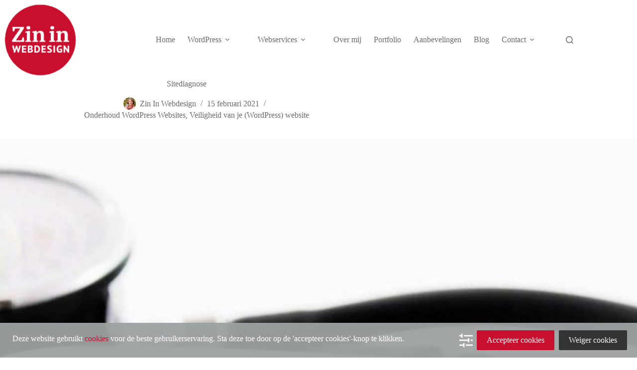

--- FILE ---
content_type: text/html; charset=UTF-8
request_url: https://zininwebdesign.nl/2021/02/15/sitediagnose/
body_size: 27539
content:
<!doctype html>
<html lang="nl-NL">
<head>
<meta charset="UTF-8">
<meta name="viewport" content="width=device-width, initial-scale=1, maximum-scale=5, viewport-fit=cover">
<link rel="profile" href="https://gmpg.org/xfn/11">
<meta name='robots' content='index, follow, max-image-preview:large, max-snippet:-1, max-video-preview:-1' />
<script data-no-defer="1" data-ezscrex="false" data-cfasync="false" data-pagespeed-no-defer data-cookieconsent="ignore">
var ctPublicFunctions = {"_ajax_nonce":"85a2e45a69","_rest_nonce":"7d3b841221","_ajax_url":"\/wp-admin\/admin-ajax.php","_rest_url":"https:\/\/zininwebdesign.nl\/wp-json\/","data__cookies_type":"none","data__ajax_type":"rest","data__bot_detector_enabled":"1","data__frontend_data_log_enabled":1,"cookiePrefix":"","wprocket_detected":false,"host_url":"zininwebdesign.nl","text__ee_click_to_select":"Klik om de hele gegevens te selecteren","text__ee_original_email":"De volledige tekst is","text__ee_got_it":"Duidelijk","text__ee_blocked":"Geblokkeerd","text__ee_cannot_connect":"Kan geen verbinding maken","text__ee_cannot_decode":"Kan e-mail niet decoderen. Onbekende reden","text__ee_email_decoder":"Cleantalk e-mail decoder","text__ee_wait_for_decoding":"De magie is onderweg!","text__ee_decoding_process":"Wacht een paar seconden terwijl we de contactgegevens decoderen."}
</script>
<script data-no-defer="1" data-ezscrex="false" data-cfasync="false" data-pagespeed-no-defer data-cookieconsent="ignore">
var ctPublic = {"_ajax_nonce":"85a2e45a69","settings__forms__check_internal":"0","settings__forms__check_external":"0","settings__forms__force_protection":"0","settings__forms__search_test":"1","settings__forms__wc_add_to_cart":"0","settings__data__bot_detector_enabled":"1","settings__sfw__anti_crawler":0,"blog_home":"https:\/\/zininwebdesign.nl\/","pixel__setting":"3","pixel__enabled":true,"pixel__url":null,"data__email_check_before_post":"1","data__email_check_exist_post":"1","data__cookies_type":"none","data__key_is_ok":true,"data__visible_fields_required":true,"wl_brandname":"Anti-Spam by CleanTalk","wl_brandname_short":"CleanTalk","ct_checkjs_key":"cf6ebcb3e31d198f7feb3304d5bc1f21c1c58be802a31cb8e47923fe4fae2009","emailEncoderPassKey":"cd68363427b32fb875a625d5f75be100","bot_detector_forms_excluded":"W10=","advancedCacheExists":false,"varnishCacheExists":false,"wc_ajax_add_to_cart":false}
</script>
<!-- This site is optimized with the Yoast SEO plugin v26.8 - https://yoast.com/product/yoast-seo-wordpress/ -->
<title>Sitediagnose - Zin In Webdesign</title>
<meta name="description" content="De tool Sitediagnose is geïntegreerd in WordPress Websites. Hiermee checkt WordPress of zaken op de website verbetering nodig hebben." />
<link rel="canonical" href="https://zininwebdesign.nl/2021/02/15/sitediagnose/" />
<meta property="og:locale" content="nl_NL" />
<meta property="og:type" content="article" />
<meta property="og:title" content="Sitediagnose - Zin In Webdesign" />
<meta property="og:description" content="De tool Sitediagnose is geïntegreerd in WordPress Websites. Hiermee checkt WordPress of zaken op de website verbetering nodig hebben." />
<meta property="og:url" content="https://zininwebdesign.nl/2021/02/15/sitediagnose/" />
<meta property="og:site_name" content="Zin In Webdesign" />
<meta property="article:publisher" content="https://www.facebook.com/zininwebdesign" />
<meta property="article:published_time" content="2021-02-15T16:13:32+00:00" />
<meta property="article:modified_time" content="2024-05-21T20:27:47+00:00" />
<meta property="og:image" content="https://zininwebdesign.nl/wp-content/uploads/2021/02/site-diagnose-wordpress.jpg" />
<meta property="og:image:width" content="1920" />
<meta property="og:image:height" content="910" />
<meta property="og:image:type" content="image/jpeg" />
<meta name="author" content="Zin In Webdesign" />
<meta name="twitter:card" content="summary_large_image" />
<meta name="twitter:label1" content="Geschreven door" />
<meta name="twitter:data1" content="Zin In Webdesign" />
<meta name="twitter:label2" content="Geschatte leestijd" />
<meta name="twitter:data2" content="2 minuten" />
<script type="application/ld+json" class="yoast-schema-graph">{"@context":"https://schema.org","@graph":[{"@type":"Article","@id":"https://zininwebdesign.nl/2021/02/15/sitediagnose/#article","isPartOf":{"@id":"https://zininwebdesign.nl/2021/02/15/sitediagnose/"},"author":{"name":"Zin In Webdesign","@id":"https://zininwebdesign.nl/#/schema/person/dde6ff375ceacbe63e0cb0c65fa56c03"},"headline":"Sitediagnose","datePublished":"2021-02-15T16:13:32+00:00","dateModified":"2024-05-21T20:27:47+00:00","mainEntityOfPage":{"@id":"https://zininwebdesign.nl/2021/02/15/sitediagnose/"},"wordCount":383,"publisher":{"@id":"https://zininwebdesign.nl/#organization"},"image":{"@id":"https://zininwebdesign.nl/2021/02/15/sitediagnose/#primaryimage"},"thumbnailUrl":"https://zininwebdesign.nl/wp-content/uploads/2021/02/site-diagnose-wordpress.jpg","keywords":["site-check","site-health"],"articleSection":["Onderhoud WordPress Websites","Veiligheid van je (WordPress) website"],"inLanguage":"nl-NL"},{"@type":"WebPage","@id":"https://zininwebdesign.nl/2021/02/15/sitediagnose/","url":"https://zininwebdesign.nl/2021/02/15/sitediagnose/","name":"Sitediagnose - Zin In Webdesign","isPartOf":{"@id":"https://zininwebdesign.nl/#website"},"primaryImageOfPage":{"@id":"https://zininwebdesign.nl/2021/02/15/sitediagnose/#primaryimage"},"image":{"@id":"https://zininwebdesign.nl/2021/02/15/sitediagnose/#primaryimage"},"thumbnailUrl":"https://zininwebdesign.nl/wp-content/uploads/2021/02/site-diagnose-wordpress.jpg","datePublished":"2021-02-15T16:13:32+00:00","dateModified":"2024-05-21T20:27:47+00:00","description":"De tool Sitediagnose is geïntegreerd in WordPress Websites. Hiermee checkt WordPress of zaken op de website verbetering nodig hebben.","breadcrumb":{"@id":"https://zininwebdesign.nl/2021/02/15/sitediagnose/#breadcrumb"},"inLanguage":"nl-NL","potentialAction":[{"@type":"ReadAction","target":["https://zininwebdesign.nl/2021/02/15/sitediagnose/"]}]},{"@type":"ImageObject","inLanguage":"nl-NL","@id":"https://zininwebdesign.nl/2021/02/15/sitediagnose/#primaryimage","url":"https://zininwebdesign.nl/wp-content/uploads/2021/02/site-diagnose-wordpress.jpg","contentUrl":"https://zininwebdesign.nl/wp-content/uploads/2021/02/site-diagnose-wordpress.jpg","width":1920,"height":910},{"@type":"BreadcrumbList","@id":"https://zininwebdesign.nl/2021/02/15/sitediagnose/#breadcrumb","itemListElement":[{"@type":"ListItem","position":1,"name":"Home","item":"https://zininwebdesign.nl/"},{"@type":"ListItem","position":2,"name":"Blog","item":"https://zininwebdesign.nl/blog/"},{"@type":"ListItem","position":3,"name":"Sitediagnose"}]},{"@type":"WebSite","@id":"https://zininwebdesign.nl/#website","url":"https://zininwebdesign.nl/","name":"Zin In Webdesign","description":"WordPress Websites | WordPress Onderhoud | WordPress Support","publisher":{"@id":"https://zininwebdesign.nl/#organization"},"potentialAction":[{"@type":"SearchAction","target":{"@type":"EntryPoint","urlTemplate":"https://zininwebdesign.nl/?s={search_term_string}"},"query-input":{"@type":"PropertyValueSpecification","valueRequired":true,"valueName":"search_term_string"}}],"inLanguage":"nl-NL"},{"@type":"Organization","@id":"https://zininwebdesign.nl/#organization","name":"Zin In Webdesign","url":"https://zininwebdesign.nl/","logo":{"@type":"ImageObject","inLanguage":"nl-NL","@id":"https://zininwebdesign.nl/#/schema/logo/image/","url":"https://zininwebdesign.nl/wp-content/uploads/2020/10/cropped-Zin-in-webdesign-logo-RGB-DEF.png","contentUrl":"https://zininwebdesign.nl/wp-content/uploads/2020/10/cropped-Zin-in-webdesign-logo-RGB-DEF.png","width":512,"height":512,"caption":"Zin In Webdesign"},"image":{"@id":"https://zininwebdesign.nl/#/schema/logo/image/"},"sameAs":["https://www.facebook.com/zininwebdesign","https://www.linkedin.com/company/998823/admin/feed/posts/","https://www.instagram.com/zininwebdesign"]},{"@type":"Person","@id":"https://zininwebdesign.nl/#/schema/person/dde6ff375ceacbe63e0cb0c65fa56c03","name":"Zin In Webdesign","image":{"@type":"ImageObject","inLanguage":"nl-NL","@id":"https://zininwebdesign.nl/#/schema/person/image/","url":"https://secure.gravatar.com/avatar/4bf9381d6f5701b64453308b4cc134425635ca9f35250bf5dd2cc84361945666?s=96&d=mm&r=g","contentUrl":"https://secure.gravatar.com/avatar/4bf9381d6f5701b64453308b4cc134425635ca9f35250bf5dd2cc84361945666?s=96&d=mm&r=g","caption":"Zin In Webdesign"},"sameAs":["https://zininwebdesign.nl"],"url":"https://zininwebdesign.nl/author/ziw23_mphoq8l1/"}]}</script>
<!-- / Yoast SEO plugin. -->
<link rel='dns-prefetch' href='//fd.cleantalk.org' />
<link rel='dns-prefetch' href='//www.googletagmanager.com' />
<link rel="alternate" type="application/rss+xml" title="Zin In Webdesign &raquo; feed" href="https://zininwebdesign.nl/feed/" />
<link rel="alternate" type="application/rss+xml" title="Zin In Webdesign &raquo; reacties feed" href="https://zininwebdesign.nl/comments/feed/" />
<link rel="alternate" title="oEmbed (JSON)" type="application/json+oembed" href="https://zininwebdesign.nl/wp-json/oembed/1.0/embed?url=https%3A%2F%2Fzininwebdesign.nl%2F2021%2F02%2F15%2Fsitediagnose%2F" />
<link rel="alternate" title="oEmbed (XML)" type="text/xml+oembed" href="https://zininwebdesign.nl/wp-json/oembed/1.0/embed?url=https%3A%2F%2Fzininwebdesign.nl%2F2021%2F02%2F15%2Fsitediagnose%2F&#038;format=xml" />
<style id='wp-img-auto-sizes-contain-inline-css'>
img:is([sizes=auto i],[sizes^="auto," i]){contain-intrinsic-size:3000px 1500px}
/*# sourceURL=wp-img-auto-sizes-contain-inline-css */
</style>
<link rel='stylesheet' id='blocksy-dynamic-global-css' href='//zininwebdesign.nl/wp-content/cache/wpfc-minified/qlwaszpy/bh4bk.css' media='all' />
<link rel='stylesheet' id='wp-block-library-css' href='//zininwebdesign.nl/wp-content/cache/wpfc-minified/quqxg2rq/bh4bk.css' media='all' />
<style id='activitypub-extra-fields-style-inline-css'>
.activitypub-extra-fields{display:table;list-style:none;margin:0;padding:0;table-layout:fixed}.activitypub-extra-field{display:table-row;margin-bottom:0}.activitypub-extra-field dt{color:inherit;display:table-cell;font-weight:600;margin-bottom:0;padding-bottom:.5em;padding-right:10px;text-overflow:ellipsis;vertical-align:baseline;white-space:nowrap}.activitypub-extra-field dt:after{content:":"}.activitypub-extra-field dd{color:inherit;display:table-cell;margin-bottom:0;margin-left:0;padding-bottom:.5em;vertical-align:baseline;word-break:break-word}.activitypub-extra-field dd p{margin-bottom:.5em;margin-top:0}.activitypub-extra-field dd p:last-child{margin-bottom:0}.activitypub-extra-field dd a{color:inherit;text-decoration:underline}.activitypub-extra-field dd a:hover{text-decoration:none}.is-style-stacked .activitypub-extra-fields{display:block;table-layout:auto}.is-style-stacked .activitypub-extra-field{display:block;margin-bottom:1em}.is-style-stacked .activitypub-extra-field:last-child{margin-bottom:0}.is-style-stacked .activitypub-extra-field dt{display:block;margin-bottom:.25em;padding-bottom:0;padding-right:0;text-overflow:clip;white-space:normal}.is-style-stacked .activitypub-extra-field dt:after{content:none}.is-style-stacked .activitypub-extra-field dd{display:block;padding-bottom:0}.is-style-cards .activitypub-extra-fields{display:block;table-layout:auto}.is-style-cards .activitypub-extra-field{background:var(--wp--preset--color--base,#fff);border:1px solid var(--wp--preset--color--contrast-2,#ddd);border-radius:8px;box-shadow:0 1px 3px rgba(0,0,0,.05);display:block;margin-bottom:1em;padding:1em}.is-style-cards .activitypub-extra-field:last-child{margin-bottom:0}.is-style-cards .activitypub-extra-field dt{color:currentcolor;display:block;font-size:.9em;letter-spacing:.5px;margin-bottom:.5em;padding-bottom:0;padding-right:0;text-transform:uppercase;white-space:normal}.is-style-cards .activitypub-extra-field dt:after{content:none}.is-style-cards .activitypub-extra-field dd{display:block;font-size:1em;padding-bottom:0}.is-style-cards.has-background{background:transparent!important}.activitypub-extra-fields-block-wrapper.has-background .activitypub-extra-fields,.activitypub-extra-fields-block-wrapper.has-border .activitypub-extra-fields,.activitypub-extra-fields-block-wrapper.is-style-stacked.has-background .activitypub-extra-fields,.activitypub-extra-fields-block-wrapper.is-style-stacked.has-border .activitypub-extra-fields,.is-style-cards.has-background .activitypub-extra-fields{padding:1rem}.activitypub-extra-fields-block-wrapper.is-style-cards.has-background .activitypub-extra-fields,.activitypub-extra-fields-block-wrapper.is-style-cards.has-border .activitypub-extra-fields{padding:0}
/*# sourceURL=https://zininwebdesign.nl/wp-content/plugins/activitypub/build/extra-fields/style-index.css */
</style>
<style id='activitypub-follow-me-style-inline-css'>
body.modal-open{overflow:hidden}.activitypub-modal__overlay{align-items:center;background-color:rgba(0,0,0,.5);bottom:0;color:initial;display:flex;justify-content:center;left:0;padding:1rem;position:fixed;right:0;top:0;z-index:100000}.activitypub-modal__overlay.compact{align-items:flex-start;background-color:transparent;bottom:auto;justify-content:flex-start;left:auto;padding:0;position:absolute;right:auto;top:auto;z-index:100}.activitypub-modal__overlay[hidden]{display:none}.activitypub-modal__frame{animation:activitypub-modal-appear .2s ease-out;background-color:var(--wp--preset--color--white,#fff);border-radius:8px;box-shadow:0 5px 15px rgba(0,0,0,.3);display:flex;flex-direction:column;max-height:calc(100vh - 2rem);max-width:660px;overflow:hidden;width:100%}.compact .activitypub-modal__frame{box-shadow:0 2px 8px rgba(0,0,0,.1);max-height:300px;max-width:-moz-min-content;max-width:min-content;min-width:250px;width:auto}.activitypub-modal__header{align-items:center;border-bottom:1px solid var(--wp--preset--color--light-gray,#f0f0f0);display:flex;flex-shrink:0;justify-content:space-between;padding:2rem 2rem 1.5rem}.compact .activitypub-modal__header{display:none}.activitypub-modal__header .activitypub-modal__close{align-items:center;border:none;cursor:pointer;display:flex;justify-content:center;padding:.5rem;width:auto}.activitypub-modal__header .activitypub-modal__close:active{border:none;padding:.5rem}.activitypub-modal__title{font-size:130%;font-weight:600;line-height:1.4;margin:0!important}.activitypub-modal__content{overflow-y:auto}@keyframes activitypub-modal-appear{0%{opacity:0;transform:translateY(20px)}to{opacity:1;transform:translateY(0)}}.activitypub-follow-me-block-wrapper{display:block;margin:1rem 0;position:relative}.activitypub-follow-me-block-wrapper .activitypub-profile{padding:1rem 0}.activitypub-follow-me-block-wrapper .activitypub-profile__body{display:flex;flex-wrap:wrap}.activitypub-follow-me-block-wrapper .activitypub-profile__avatar{border-radius:50%;height:75px;margin-right:1rem;-o-object-fit:cover;object-fit:cover;width:75px}.activitypub-follow-me-block-wrapper .activitypub-profile__content{align-items:center;display:flex;flex:1;flex-wrap:wrap;justify-content:space-between;min-width:0}.activitypub-follow-me-block-wrapper .activitypub-profile__info{display:block;flex:1;min-width:0}.activitypub-follow-me-block-wrapper .activitypub-profile__name{font-size:1.25em;overflow:hidden;text-overflow:ellipsis;white-space:nowrap}.activitypub-follow-me-block-wrapper .activitypub-profile__handle,.activitypub-follow-me-block-wrapper .activitypub-profile__name{color:inherit;line-height:1.2;overflow:hidden;text-overflow:ellipsis;white-space:nowrap}.activitypub-follow-me-block-wrapper .activitypub-profile div.wp-block-button{align-items:center;display:flex;margin:0 0 0 1rem}.activitypub-follow-me-block-wrapper .activitypub-profile .wp-block-button__link{margin:0}.activitypub-follow-me-block-wrapper .activitypub-profile .is-small{font-size:.8rem;padding:.25rem .5rem}.activitypub-follow-me-block-wrapper .activitypub-profile .is-compact{font-size:.9rem;padding:.4rem .8rem}.activitypub-follow-me-block-wrapper:not(.is-style-button-only):not(.is-style-profile) .activitypub-profile__bio,.activitypub-follow-me-block-wrapper:not(.is-style-button-only):not(.is-style-profile) .activitypub-profile__stats{display:none}.activitypub-follow-me-block-wrapper.is-style-button-only .activitypub-profile{padding:0}.activitypub-follow-me-block-wrapper.is-style-button-only .activitypub-profile__body{display:block;padding:0}.activitypub-follow-me-block-wrapper.is-style-button-only .activitypub-profile__content{display:inline}.activitypub-follow-me-block-wrapper.is-style-button-only div.wp-block-button{display:inline-block;margin:0}.activitypub-follow-me-block-wrapper.is-style-button-only .activitypub-profile__avatar,.activitypub-follow-me-block-wrapper.is-style-button-only .activitypub-profile__bio,.activitypub-follow-me-block-wrapper.is-style-button-only .activitypub-profile__handle,.activitypub-follow-me-block-wrapper.is-style-button-only .activitypub-profile__name,.activitypub-follow-me-block-wrapper.is-style-button-only .activitypub-profile__stats{display:none}.activitypub-follow-me-block-wrapper.is-style-button-only div.wp-block-button.has-custom-width{display:block;max-width:none}.activitypub-follow-me-block-wrapper.is-style-button-only div.wp-block-button.has-custom-width .wp-block-button__link{justify-content:center;width:100%}.activitypub-follow-me-block-wrapper.is-style-button-only div.wp-block-button__width-25{width:calc(25% - var(--wp--style--block-gap, .5em)*.75)}.activitypub-follow-me-block-wrapper.is-style-button-only div.wp-block-button__width-50{width:calc(50% - var(--wp--style--block-gap, .5em)*.5)}.activitypub-follow-me-block-wrapper.is-style-button-only div.wp-block-button__width-75{width:calc(75% - var(--wp--style--block-gap, .5em)*.25)}.activitypub-follow-me-block-wrapper.is-style-button-only div.wp-block-button__width-100{width:100%}.activitypub-follow-me-block-wrapper.is-style-profile{border-radius:8px;box-shadow:0 2px 8px rgba(0,0,0,.1);overflow:hidden}.activitypub-follow-me-block-wrapper.is-style-profile .activitypub-profile,.activitypub-follow-me-block-wrapper.is-style-profile.has-background .activitypub-profile{padding:0}.activitypub-follow-me-block-wrapper.is-style-profile .activitypub-profile__header{background-color:#ccc;background-position:50%;background-size:cover;height:120px;width:100%}.activitypub-follow-me-block-wrapper.is-style-profile .activitypub-profile__body{padding:1rem}.activitypub-follow-me-block-wrapper.is-style-profile .activitypub-profile__avatar{height:64px;width:64px}.activitypub-follow-me-block-wrapper.is-style-profile .activitypub-profile__content{flex:1;min-width:0}.activitypub-follow-me-block-wrapper.is-style-profile .activitypub-profile__name{margin-bottom:.25rem}.activitypub-follow-me-block-wrapper.is-style-profile .activitypub-profile__bio{font-size:90%;line-height:1.4;margin-top:16px;width:100%}.activitypub-follow-me-block-wrapper.is-style-profile .activitypub-profile__bio p{margin:0 0 .5rem}.activitypub-follow-me-block-wrapper.is-style-profile .activitypub-profile__bio p:last-child{margin-bottom:0}.activitypub-follow-me-block-wrapper.is-style-profile .activitypub-profile__stats{display:flex;font-size:.9em;gap:16px;margin-top:1rem;width:100%}.activitypub-follow-me-block-wrapper.has-background .activitypub-profile,.activitypub-follow-me-block-wrapper.has-border .activitypub-profile{padding-left:1rem;padding-right:1rem}.activitypub-dialog__section{border-bottom:1px solid var(--wp--preset--color--light-gray,#f0f0f0);padding:1.5rem 2rem}.activitypub-dialog__section:last-child{border-bottom:none;padding-bottom:2rem}.activitypub-dialog__section h4{font-size:110%;margin-bottom:.5rem;margin-top:0}.activitypub-dialog__description{color:inherit;font-size:95%;margin-bottom:1rem}.activitypub-dialog__button-group{display:flex;margin-bottom:.5rem;width:100%}.activitypub-dialog__button-group input[type]{border:1px solid var(--wp--preset--color--gray,#e2e4e7);border-radius:4px 0 0 4px;flex:1;line-height:1;margin:0}.activitypub-dialog__button-group input[type]::-moz-placeholder{opacity:.5}.activitypub-dialog__button-group input[type]::placeholder{opacity:.5}.activitypub-dialog__button-group input[type][aria-invalid=true]{border-color:var(--wp--preset--color--vivid-red)}.activitypub-dialog__button-group button{border-radius:0 4px 4px 0!important;margin-left:-1px!important;min-width:22.5%;width:auto}.activitypub-dialog__error{color:var(--wp--preset--color--vivid-red);font-size:90%;margin-top:.5rem}
/*# sourceURL=https://zininwebdesign.nl/wp-content/plugins/activitypub/build/follow-me/style-index.css */
</style>
<style id='activitypub-followers-style-inline-css'>
button{border:none}.wp-block-activitypub-followers{font-family:-apple-system,BlinkMacSystemFont,Segoe UI,Roboto,Oxygen-Sans,Ubuntu,Cantarell,Helvetica Neue,sans-serif;margin:16px 0}.wp-block-activitypub-followers .wp-block-heading{border-bottom:1px solid;margin:0 0 16px;padding:0 0 8px}.wp-block-activitypub-followers .followers-pagination,.wp-block-activitypub-followers .wp-block-heading{border-color:var(--wp--preset--color--foreground,var(--wp--preset--color--primary,#e0e0e0))}.wp-block-activitypub-followers .followers-container{position:relative}.wp-block-activitypub-followers .followers-container .followers-list{list-style:none;margin:0;padding:0}.wp-block-activitypub-followers .followers-container .follower-item{margin:0 0 8px}.wp-block-activitypub-followers .followers-container .follower-item:last-child{margin-bottom:0}.wp-block-activitypub-followers .followers-container .follower-link{align-items:center;border:none;border-radius:8px;box-shadow:none;display:flex;padding:8px;transition:background-color .2s ease}.wp-block-activitypub-followers .followers-container .external-link-icon{height:16px;margin-left:8px;opacity:0;transition:opacity .2s ease;width:16px}.wp-block-activitypub-followers .followers-container .follower-link:focus,.wp-block-activitypub-followers .followers-container .follower-link:hover{background-color:var(--wp--preset--color--subtle-background,var(--wp--preset--color--accent-2,var(--wp--preset--color--tertiary,var(--wp--preset--color--secondary,#f0f0f0))));box-shadow:none;outline:none}.wp-block-activitypub-followers .followers-container .follower-link:focus .external-link-icon,.wp-block-activitypub-followers .followers-container .follower-link:hover .external-link-icon{opacity:1}.wp-block-activitypub-followers .followers-container .follower-avatar{border:1px solid #e0e0e0;border-radius:50%;height:48px;margin-right:16px;-o-object-fit:cover;object-fit:cover;width:48px}.wp-block-activitypub-followers .followers-container .follower-info{display:flex;flex:1;flex-direction:column;line-height:1.3;overflow:hidden}.wp-block-activitypub-followers .followers-container .follower-name{font-weight:600;margin-bottom:2px;overflow:hidden;text-overflow:ellipsis;white-space:nowrap}.wp-block-activitypub-followers .followers-container .follower-username{color:var(--wp--preset--color--very-dark-gray,#666);font-size:90%;overflow:hidden;text-overflow:ellipsis;white-space:nowrap}.wp-block-activitypub-followers .followers-container .followers-pagination{align-items:center;border-top-style:solid;border-top-width:1px;display:grid;grid-template-columns:1fr auto 1fr;margin-top:16px;padding-top:8px!important}.wp-block-activitypub-followers .followers-container .followers-pagination .pagination-info{color:var(--wp--preset--color--very-dark-gray,#666);font-size:90%;justify-self:center}.wp-block-activitypub-followers .followers-container .followers-pagination .pagination-next,.wp-block-activitypub-followers .followers-container .followers-pagination .pagination-previous{border:none;box-shadow:none;cursor:pointer;display:inline-block;font-size:90%;min-width:60px;padding:8px 0}.wp-block-activitypub-followers .followers-container .followers-pagination .pagination-next[hidden],.wp-block-activitypub-followers .followers-container .followers-pagination .pagination-previous[hidden]{display:none!important}.wp-block-activitypub-followers .followers-container .followers-pagination .pagination-next[aria-disabled=true],.wp-block-activitypub-followers .followers-container .followers-pagination .pagination-previous[aria-disabled=true]{cursor:not-allowed;opacity:.3;pointer-events:none;text-decoration:none}.wp-block-activitypub-followers .followers-container .followers-pagination .pagination-previous{justify-self:start;padding-right:8px}.wp-block-activitypub-followers .followers-container .followers-pagination .pagination-previous:before{content:"←"}.wp-block-activitypub-followers .followers-container .followers-pagination .pagination-next{justify-self:end;padding-left:8px;text-align:right}.wp-block-activitypub-followers .followers-container .followers-pagination .pagination-next:after{content:"→"}@media(max-width:480px){.wp-block-activitypub-followers .followers-container .followers-pagination{grid-template-columns:1fr 1fr}.wp-block-activitypub-followers .followers-container .followers-pagination .pagination-info{display:none}.wp-block-activitypub-followers .followers-container .followers-pagination .pagination-next,.wp-block-activitypub-followers .followers-container .followers-pagination .pagination-previous{align-items:center;font-size:100%;min-height:44px}}.wp-block-activitypub-followers .followers-container .followers-loading{align-items:center;background-color:hsla(0,0%,100%,.5);border-radius:8px;bottom:0;display:flex;justify-content:center;left:0;position:absolute;right:0;top:0}.wp-block-activitypub-followers .followers-container .followers-loading[aria-hidden=true]{display:none}.wp-block-activitypub-followers .followers-container .loading-spinner{animation:spin 1s ease-in-out infinite;border:3px solid color-mix(in srgb,var(--wp--preset--color--primary,#0073aa) 30%,transparent);border-radius:50%;border-top-color:var(--wp--preset--color--primary,#0073aa);height:40px;width:40px}@keyframes spin{to{transform:rotate(1turn)}}.wp-block-activitypub-followers.is-style-card:not(.block-editor-block-list__block){background-color:var(--wp--preset--color--white,#fff);border-radius:8px;box-shadow:0 2px 8px rgba(0,0,0,.1);box-sizing:border-box;padding:24px}@media(max-width:480px){.wp-block-activitypub-followers.is-style-card:not(.block-editor-block-list__block){margin-left:-12px;margin-right:-12px}}.wp-block-activitypub-followers.is-style-card:not(.block-editor-block-list__block) .wp-block-heading{border-bottom:none;margin-bottom:16px;text-align:center}.wp-block-activitypub-followers.is-style-card:not(.block-editor-block-list__block) .follower-link{border:1px solid #e0e0e0;margin-bottom:8px}.wp-block-activitypub-followers.is-style-card:not(.block-editor-block-list__block) .follower-link:focus,.wp-block-activitypub-followers.is-style-card:not(.block-editor-block-list__block) .follower-link:hover{border-color:#c7c7c7}.wp-block-activitypub-followers.is-style-card:not(.block-editor-block-list__block) .followers-pagination{border:none;padding-bottom:0!important}.wp-block-activitypub-followers.is-style-compact .follower-link{padding:4px}.wp-block-activitypub-followers.is-style-compact .follower-avatar{height:36px;margin-right:8px;width:36px}.wp-block-activitypub-followers.is-style-compact .follower-name{font-size:90%}.wp-block-activitypub-followers.is-style-compact .follower-username{font-size:80%}.wp-block-activitypub-followers.is-style-compact .followers-pagination{margin-top:8px;padding-top:4px}.wp-block-activitypub-followers.is-style-compact .followers-pagination .pagination-next,.wp-block-activitypub-followers.is-style-compact .followers-pagination .pagination-previous{font-size:80%;padding-bottom:4px;padding-top:4px}@media(max-width:480px){.wp-block-activitypub-followers.is-style-compact .followers-pagination .pagination-next,.wp-block-activitypub-followers.is-style-compact .followers-pagination .pagination-previous{font-size:100%}}.wp-block-activitypub-followers.is-style-compact .followers-pagination .pagination-info{font-size:80%}
/*# sourceURL=https://zininwebdesign.nl/wp-content/plugins/activitypub/build/followers/style-index.css */
</style>
<style id='activitypub-reactions-style-inline-css'>
body.modal-open{overflow:hidden}.activitypub-modal__overlay{align-items:center;background-color:rgba(0,0,0,.5);bottom:0;color:initial;display:flex;justify-content:center;left:0;padding:1rem;position:fixed;right:0;top:0;z-index:100000}.activitypub-modal__overlay.compact{align-items:flex-start;background-color:transparent;bottom:auto;justify-content:flex-start;left:auto;padding:0;position:absolute;right:auto;top:auto;z-index:100}.activitypub-modal__overlay[hidden]{display:none}.activitypub-modal__frame{animation:activitypub-modal-appear .2s ease-out;background-color:var(--wp--preset--color--white,#fff);border-radius:8px;box-shadow:0 5px 15px rgba(0,0,0,.3);display:flex;flex-direction:column;max-height:calc(100vh - 2rem);max-width:660px;overflow:hidden;width:100%}.compact .activitypub-modal__frame{box-shadow:0 2px 8px rgba(0,0,0,.1);max-height:300px;max-width:-moz-min-content;max-width:min-content;min-width:250px;width:auto}.activitypub-modal__header{align-items:center;border-bottom:1px solid var(--wp--preset--color--light-gray,#f0f0f0);display:flex;flex-shrink:0;justify-content:space-between;padding:2rem 2rem 1.5rem}.compact .activitypub-modal__header{display:none}.activitypub-modal__header .activitypub-modal__close{align-items:center;border:none;cursor:pointer;display:flex;justify-content:center;padding:.5rem;width:auto}.activitypub-modal__header .activitypub-modal__close:active{border:none;padding:.5rem}.activitypub-modal__title{font-size:130%;font-weight:600;line-height:1.4;margin:0!important}.activitypub-modal__content{overflow-y:auto}@keyframes activitypub-modal-appear{0%{opacity:0;transform:translateY(20px)}to{opacity:1;transform:translateY(0)}}.wp-block-activitypub-reactions{margin-bottom:2rem;margin-top:2rem;position:relative}.wp-block-activitypub-reactions.has-background,.wp-block-activitypub-reactions.has-border{box-sizing:border-box;padding:2rem}.wp-block-activitypub-reactions .activitypub-reactions{display:flex;flex-direction:column;flex-wrap:wrap}.wp-block-activitypub-reactions .reaction-group{align-items:center;display:flex;gap:.75rem;justify-content:flex-start;margin:.5em 0;position:relative;width:100%}@media(max-width:782px){.wp-block-activitypub-reactions .reaction-group:has(.reaction-avatars:not(:empty)){justify-content:space-between}}.wp-block-activitypub-reactions .reaction-group .reaction-avatars{align-items:center;display:flex;flex-direction:row;list-style:none;margin:0!important;padding:0}.wp-block-activitypub-reactions .reaction-group .reaction-avatars li{margin:0 -10px 0 0;padding:0;transition:transform .2s ease}.wp-block-activitypub-reactions .reaction-group .reaction-avatars li:not([hidden]):not(:has(~li:not([hidden]))){margin-right:0}.wp-block-activitypub-reactions .reaction-group .reaction-avatars li:hover{transform:translateY(-2px);z-index:2}.wp-block-activitypub-reactions .reaction-group .reaction-avatars li a{border-radius:50%;box-shadow:none;display:block;line-height:1;text-decoration:none}.wp-block-activitypub-reactions .reaction-group .reaction-avatar{max-height:32px;max-width:32px;overflow:hidden;-moz-force-broken-image-icon:1;border:.5px solid var(--wp--preset--color--contrast,hsla(0,0%,100%,.8));border-radius:50%;box-shadow:0 0 0 .5px hsla(0,0%,100%,.8),0 1px 3px rgba(0,0,0,.2);transition:transform .6s cubic-bezier(.34,1.56,.64,1);will-change:transform}.wp-block-activitypub-reactions .reaction-group .reaction-avatar:focus-visible,.wp-block-activitypub-reactions .reaction-group .reaction-avatar:hover{position:relative;transform:translateY(-5px);z-index:1}.wp-block-activitypub-reactions .reaction-group .reaction-label{align-items:center;background:none;border:none;border-radius:4px;color:currentcolor;display:flex;flex:0 0 auto;font-size:var(--wp--preset--font-size--small,.875rem);gap:.25rem;padding:.25rem .5rem;text-decoration:none;transition:background-color .2s ease;white-space:nowrap}.wp-block-activitypub-reactions .reaction-group .reaction-label:hover{background-color:rgba(0,0,0,.05);color:currentcolor}.wp-block-activitypub-reactions .reaction-group .reaction-label:focus:not(:disabled){box-shadow:none;outline:1px solid currentcolor;outline-offset:2px}.reactions-list{list-style:none;margin:0!important;padding:.5rem}.components-popover__content>.reactions-list{padding:0}.reactions-list .reaction-item{margin:0 0 .5rem}.reactions-list .reaction-item:last-child{margin-bottom:0}.reactions-list .reaction-item a{align-items:center;border-radius:4px;box-shadow:none;color:inherit;display:flex;gap:.75rem;padding:.5rem;text-decoration:none;transition:background-color .2s ease}.reactions-list .reaction-item a:hover{background-color:rgba(0,0,0,.03)}.reactions-list .reaction-item img{border:1px solid var(--wp--preset--color--light-gray,#f0f0f0);border-radius:50%;box-shadow:none;height:36px;width:36px}.reactions-list .reaction-item .reaction-name{font-size:var(--wp--preset--font-size--small,.875rem)}.activitypub-popover .components-popover__content{box-shadow:0 2px 8px rgba(0,0,0,.1);max-height:300px;max-width:-moz-min-content;max-width:min-content;min-width:250px;padding:.5rem;width:auto}.wp-block-activitypub-reactions.is-style-compact .wp-block-heading{margin-bottom:.5em}.wp-block-activitypub-reactions.is-style-compact .activitypub-reactions{display:inline-flex;flex-direction:row;flex-wrap:wrap;gap:.5em}.wp-block-activitypub-reactions.is-style-compact .reaction-group{display:inline-flex;margin:0;width:auto}
/*# sourceURL=https://zininwebdesign.nl/wp-content/plugins/activitypub/build/reactions/style-index.css */
</style>
<style id='activitypub-reply-style-inline-css'>
.activitypub-embed-container{min-height:100px;pointer-events:none;position:relative;-webkit-user-select:none;-moz-user-select:none;user-select:none}.activitypub-embed-loading{align-items:center;display:flex;justify-content:center}.activitypub-embed-container .wp-block-embed{pointer-events:none!important}.activitypub-embed-preview,.activitypub-embed-preview iframe{pointer-events:none}.activitypub-reply-display{margin:1em 0}.activitypub-reply-display p{margin:0}.activitypub-reply-display a{color:#2271b1;text-decoration:none}.activitypub-reply-display a:hover{color:#135e96;text-decoration:underline}.activitypub-embed{background:#fff;border:1px solid #e6e6e6;border-radius:12px;font-family:-apple-system,BlinkMacSystemFont,Segoe UI,Roboto,Helvetica,Arial,sans-serif;max-width:100%;padding:0}.activitypub-reply-block .activitypub-embed{margin:1em 0}.activitypub-embed-header{align-items:center;display:flex;gap:10px;padding:15px}.activitypub-embed-header img{border-radius:50%;height:48px;width:48px}.activitypub-embed-header-text{flex-grow:1}.activitypub-embed-header-text h2{color:#000;font-size:15px;font-weight:600;margin:0;padding:0}.activitypub-embed-header-text .ap-account{color:#687684;font-size:14px;text-decoration:none}.activitypub-embed-content{padding:0 15px 15px}.activitypub-embed-content .ap-title{color:#000;font-size:23px;font-weight:600;margin:0 0 10px;padding:0}.activitypub-embed-content .ap-subtitle{color:#000;font-size:15px;margin:0 0 15px}.activitypub-embed-content .ap-preview{border:1px solid #e6e6e6;border-radius:8px;box-sizing:border-box;display:grid;gap:2px;grid-template-columns:1fr 1fr;grid-template-rows:1fr 1fr;margin:1em 0 0;min-height:64px;overflow:hidden;position:relative;width:100%}.activitypub-embed-content .ap-preview img{border:0;box-sizing:border-box;display:block;height:100%;-o-object-fit:cover;object-fit:cover;overflow:hidden;position:relative;width:100%}.activitypub-embed-content .ap-preview audio,.activitypub-embed-content .ap-preview video{display:block;grid-column:1/span 2;max-width:100%}.activitypub-embed-content .ap-preview audio{width:100%}.activitypub-embed-content .ap-preview.layout-1{grid-template-columns:1fr;grid-template-rows:1fr}.activitypub-embed-content .ap-preview.layout-2{aspect-ratio:auto;grid-template-rows:1fr;height:auto}.activitypub-embed-content .ap-preview.layout-3>img:first-child{grid-row:span 2}.activitypub-embed-content .ap-preview-text{padding:15px}.activitypub-embed-meta{border-top:1px solid #e6e6e6;color:#687684;display:flex;font-size:13px;gap:15px;padding:15px}.activitypub-embed-meta .ap-stat{align-items:center;display:flex;gap:5px}@media only screen and (max-width:399px){.activitypub-embed-meta span.ap-stat{display:none!important}}.activitypub-embed-meta a.ap-stat{color:inherit;text-decoration:none}.activitypub-embed-meta strong{color:#000;font-weight:600}.activitypub-embed-meta .ap-stat-label{color:#687684}.wp-block-activitypub-reply .components-spinner{height:12px;margin-bottom:0;margin-top:0;width:12px}
/*# sourceURL=https://zininwebdesign.nl/wp-content/plugins/activitypub/build/reply/index.css */
</style>
<link rel='stylesheet' id='visual-portfolio-block-filter-by-category-css' href='//zininwebdesign.nl/wp-content/cache/wpfc-minified/mle5wq41/bh4bk.css' media='all' />
<link rel='stylesheet' id='visual-portfolio-block-pagination-css' href='//zininwebdesign.nl/wp-content/cache/wpfc-minified/eiywoe6u/bh4bk.css' media='all' />
<link rel='stylesheet' id='visual-portfolio-block-sort-css' href='//zininwebdesign.nl/wp-content/cache/wpfc-minified/qu4jnbv5/bh4bk.css' media='all' />
<style id='global-styles-inline-css'>
:root{--wp--preset--aspect-ratio--square: 1;--wp--preset--aspect-ratio--4-3: 4/3;--wp--preset--aspect-ratio--3-4: 3/4;--wp--preset--aspect-ratio--3-2: 3/2;--wp--preset--aspect-ratio--2-3: 2/3;--wp--preset--aspect-ratio--16-9: 16/9;--wp--preset--aspect-ratio--9-16: 9/16;--wp--preset--color--black: #000000;--wp--preset--color--cyan-bluish-gray: #abb8c3;--wp--preset--color--white: #ffffff;--wp--preset--color--pale-pink: #f78da7;--wp--preset--color--vivid-red: #cf2e2e;--wp--preset--color--luminous-vivid-orange: #ff6900;--wp--preset--color--luminous-vivid-amber: #fcb900;--wp--preset--color--light-green-cyan: #7bdcb5;--wp--preset--color--vivid-green-cyan: #00d084;--wp--preset--color--pale-cyan-blue: #8ed1fc;--wp--preset--color--vivid-cyan-blue: #0693e3;--wp--preset--color--vivid-purple: #9b51e0;--wp--preset--color--palette-color-1: var(--theme-palette-color-1, #c81e02);--wp--preset--color--palette-color-2: var(--theme-palette-color-2, rgba(199, 28, 2, 0.95));--wp--preset--color--palette-color-3: var(--theme-palette-color-3, #6c6c6c);--wp--preset--color--palette-color-4: var(--theme-palette-color-4, #6c6c6c);--wp--preset--color--palette-color-5: var(--theme-palette-color-5, #e1e8ed);--wp--preset--color--palette-color-6: var(--theme-palette-color-6, #ffffff);--wp--preset--color--palette-color-7: var(--theme-palette-color-7, #FAFBFC);--wp--preset--color--palette-color-8: var(--theme-palette-color-8, #ffffff);--wp--preset--gradient--vivid-cyan-blue-to-vivid-purple: linear-gradient(135deg,rgb(6,147,227) 0%,rgb(155,81,224) 100%);--wp--preset--gradient--light-green-cyan-to-vivid-green-cyan: linear-gradient(135deg,rgb(122,220,180) 0%,rgb(0,208,130) 100%);--wp--preset--gradient--luminous-vivid-amber-to-luminous-vivid-orange: linear-gradient(135deg,rgb(252,185,0) 0%,rgb(255,105,0) 100%);--wp--preset--gradient--luminous-vivid-orange-to-vivid-red: linear-gradient(135deg,rgb(255,105,0) 0%,rgb(207,46,46) 100%);--wp--preset--gradient--very-light-gray-to-cyan-bluish-gray: linear-gradient(135deg,rgb(238,238,238) 0%,rgb(169,184,195) 100%);--wp--preset--gradient--cool-to-warm-spectrum: linear-gradient(135deg,rgb(74,234,220) 0%,rgb(151,120,209) 20%,rgb(207,42,186) 40%,rgb(238,44,130) 60%,rgb(251,105,98) 80%,rgb(254,248,76) 100%);--wp--preset--gradient--blush-light-purple: linear-gradient(135deg,rgb(255,206,236) 0%,rgb(152,150,240) 100%);--wp--preset--gradient--blush-bordeaux: linear-gradient(135deg,rgb(254,205,165) 0%,rgb(254,45,45) 50%,rgb(107,0,62) 100%);--wp--preset--gradient--luminous-dusk: linear-gradient(135deg,rgb(255,203,112) 0%,rgb(199,81,192) 50%,rgb(65,88,208) 100%);--wp--preset--gradient--pale-ocean: linear-gradient(135deg,rgb(255,245,203) 0%,rgb(182,227,212) 50%,rgb(51,167,181) 100%);--wp--preset--gradient--electric-grass: linear-gradient(135deg,rgb(202,248,128) 0%,rgb(113,206,126) 100%);--wp--preset--gradient--midnight: linear-gradient(135deg,rgb(2,3,129) 0%,rgb(40,116,252) 100%);--wp--preset--gradient--juicy-peach: linear-gradient(to right, #ffecd2 0%, #fcb69f 100%);--wp--preset--gradient--young-passion: linear-gradient(to right, #ff8177 0%, #ff867a 0%, #ff8c7f 21%, #f99185 52%, #cf556c 78%, #b12a5b 100%);--wp--preset--gradient--true-sunset: linear-gradient(to right, #fa709a 0%, #fee140 100%);--wp--preset--gradient--morpheus-den: linear-gradient(to top, #30cfd0 0%, #330867 100%);--wp--preset--gradient--plum-plate: linear-gradient(135deg, #667eea 0%, #764ba2 100%);--wp--preset--gradient--aqua-splash: linear-gradient(15deg, #13547a 0%, #80d0c7 100%);--wp--preset--gradient--love-kiss: linear-gradient(to top, #ff0844 0%, #ffb199 100%);--wp--preset--gradient--new-retrowave: linear-gradient(to top, #3b41c5 0%, #a981bb 49%, #ffc8a9 100%);--wp--preset--gradient--plum-bath: linear-gradient(to top, #cc208e 0%, #6713d2 100%);--wp--preset--gradient--high-flight: linear-gradient(to right, #0acffe 0%, #495aff 100%);--wp--preset--gradient--teen-party: linear-gradient(-225deg, #FF057C 0%, #8D0B93 50%, #321575 100%);--wp--preset--gradient--fabled-sunset: linear-gradient(-225deg, #231557 0%, #44107A 29%, #FF1361 67%, #FFF800 100%);--wp--preset--gradient--arielle-smile: radial-gradient(circle 248px at center, #16d9e3 0%, #30c7ec 47%, #46aef7 100%);--wp--preset--gradient--itmeo-branding: linear-gradient(180deg, #2af598 0%, #009efd 100%);--wp--preset--gradient--deep-blue: linear-gradient(to right, #6a11cb 0%, #2575fc 100%);--wp--preset--gradient--strong-bliss: linear-gradient(to right, #f78ca0 0%, #f9748f 19%, #fd868c 60%, #fe9a8b 100%);--wp--preset--gradient--sweet-period: linear-gradient(to top, #3f51b1 0%, #5a55ae 13%, #7b5fac 25%, #8f6aae 38%, #a86aa4 50%, #cc6b8e 62%, #f18271 75%, #f3a469 87%, #f7c978 100%);--wp--preset--gradient--purple-division: linear-gradient(to top, #7028e4 0%, #e5b2ca 100%);--wp--preset--gradient--cold-evening: linear-gradient(to top, #0c3483 0%, #a2b6df 100%, #6b8cce 100%, #a2b6df 100%);--wp--preset--gradient--mountain-rock: linear-gradient(to right, #868f96 0%, #596164 100%);--wp--preset--gradient--desert-hump: linear-gradient(to top, #c79081 0%, #dfa579 100%);--wp--preset--gradient--ethernal-constance: linear-gradient(to top, #09203f 0%, #537895 100%);--wp--preset--gradient--happy-memories: linear-gradient(-60deg, #ff5858 0%, #f09819 100%);--wp--preset--gradient--grown-early: linear-gradient(to top, #0ba360 0%, #3cba92 100%);--wp--preset--gradient--morning-salad: linear-gradient(-225deg, #B7F8DB 0%, #50A7C2 100%);--wp--preset--gradient--night-call: linear-gradient(-225deg, #AC32E4 0%, #7918F2 48%, #4801FF 100%);--wp--preset--gradient--mind-crawl: linear-gradient(-225deg, #473B7B 0%, #3584A7 51%, #30D2BE 100%);--wp--preset--gradient--angel-care: linear-gradient(-225deg, #FFE29F 0%, #FFA99F 48%, #FF719A 100%);--wp--preset--gradient--juicy-cake: linear-gradient(to top, #e14fad 0%, #f9d423 100%);--wp--preset--gradient--rich-metal: linear-gradient(to right, #d7d2cc 0%, #304352 100%);--wp--preset--gradient--mole-hall: linear-gradient(-20deg, #616161 0%, #9bc5c3 100%);--wp--preset--gradient--cloudy-knoxville: linear-gradient(120deg, #fdfbfb 0%, #ebedee 100%);--wp--preset--gradient--soft-grass: linear-gradient(to top, #c1dfc4 0%, #deecdd 100%);--wp--preset--gradient--saint-petersburg: linear-gradient(135deg, #f5f7fa 0%, #c3cfe2 100%);--wp--preset--gradient--everlasting-sky: linear-gradient(135deg, #fdfcfb 0%, #e2d1c3 100%);--wp--preset--gradient--kind-steel: linear-gradient(-20deg, #e9defa 0%, #fbfcdb 100%);--wp--preset--gradient--over-sun: linear-gradient(60deg, #abecd6 0%, #fbed96 100%);--wp--preset--gradient--premium-white: linear-gradient(to top, #d5d4d0 0%, #d5d4d0 1%, #eeeeec 31%, #efeeec 75%, #e9e9e7 100%);--wp--preset--gradient--clean-mirror: linear-gradient(45deg, #93a5cf 0%, #e4efe9 100%);--wp--preset--gradient--wild-apple: linear-gradient(to top, #d299c2 0%, #fef9d7 100%);--wp--preset--gradient--snow-again: linear-gradient(to top, #e6e9f0 0%, #eef1f5 100%);--wp--preset--gradient--confident-cloud: linear-gradient(to top, #dad4ec 0%, #dad4ec 1%, #f3e7e9 100%);--wp--preset--gradient--glass-water: linear-gradient(to top, #dfe9f3 0%, white 100%);--wp--preset--gradient--perfect-white: linear-gradient(-225deg, #E3FDF5 0%, #FFE6FA 100%);--wp--preset--font-size--small: 13px;--wp--preset--font-size--medium: 20px;--wp--preset--font-size--large: clamp(22px, 1.375rem + ((1vw - 3.2px) * 0.625), 30px);--wp--preset--font-size--x-large: clamp(30px, 1.875rem + ((1vw - 3.2px) * 1.563), 50px);--wp--preset--font-size--xx-large: clamp(45px, 2.813rem + ((1vw - 3.2px) * 2.734), 80px);--wp--preset--font-family--francois-one: Francois One;--wp--preset--font-family--alegreya-sans: Alegreya Sans;--wp--preset--spacing--20: 0.44rem;--wp--preset--spacing--30: 0.67rem;--wp--preset--spacing--40: 1rem;--wp--preset--spacing--50: 1.5rem;--wp--preset--spacing--60: 2.25rem;--wp--preset--spacing--70: 3.38rem;--wp--preset--spacing--80: 5.06rem;--wp--preset--shadow--natural: 6px 6px 9px rgba(0, 0, 0, 0.2);--wp--preset--shadow--deep: 12px 12px 50px rgba(0, 0, 0, 0.4);--wp--preset--shadow--sharp: 6px 6px 0px rgba(0, 0, 0, 0.2);--wp--preset--shadow--outlined: 6px 6px 0px -3px rgb(255, 255, 255), 6px 6px rgb(0, 0, 0);--wp--preset--shadow--crisp: 6px 6px 0px rgb(0, 0, 0);}:root { --wp--style--global--content-size: var(--theme-block-max-width);--wp--style--global--wide-size: var(--theme-block-wide-max-width); }:where(body) { margin: 0; }.wp-site-blocks > .alignleft { float: left; margin-right: 2em; }.wp-site-blocks > .alignright { float: right; margin-left: 2em; }.wp-site-blocks > .aligncenter { justify-content: center; margin-left: auto; margin-right: auto; }:where(.wp-site-blocks) > * { margin-block-start: var(--theme-content-spacing); margin-block-end: 0; }:where(.wp-site-blocks) > :first-child { margin-block-start: 0; }:where(.wp-site-blocks) > :last-child { margin-block-end: 0; }:root { --wp--style--block-gap: var(--theme-content-spacing); }:root :where(.is-layout-flow) > :first-child{margin-block-start: 0;}:root :where(.is-layout-flow) > :last-child{margin-block-end: 0;}:root :where(.is-layout-flow) > *{margin-block-start: var(--theme-content-spacing);margin-block-end: 0;}:root :where(.is-layout-constrained) > :first-child{margin-block-start: 0;}:root :where(.is-layout-constrained) > :last-child{margin-block-end: 0;}:root :where(.is-layout-constrained) > *{margin-block-start: var(--theme-content-spacing);margin-block-end: 0;}:root :where(.is-layout-flex){gap: var(--theme-content-spacing);}:root :where(.is-layout-grid){gap: var(--theme-content-spacing);}.is-layout-flow > .alignleft{float: left;margin-inline-start: 0;margin-inline-end: 2em;}.is-layout-flow > .alignright{float: right;margin-inline-start: 2em;margin-inline-end: 0;}.is-layout-flow > .aligncenter{margin-left: auto !important;margin-right: auto !important;}.is-layout-constrained > .alignleft{float: left;margin-inline-start: 0;margin-inline-end: 2em;}.is-layout-constrained > .alignright{float: right;margin-inline-start: 2em;margin-inline-end: 0;}.is-layout-constrained > .aligncenter{margin-left: auto !important;margin-right: auto !important;}.is-layout-constrained > :where(:not(.alignleft):not(.alignright):not(.alignfull)){max-width: var(--wp--style--global--content-size);margin-left: auto !important;margin-right: auto !important;}.is-layout-constrained > .alignwide{max-width: var(--wp--style--global--wide-size);}body .is-layout-flex{display: flex;}.is-layout-flex{flex-wrap: wrap;align-items: center;}.is-layout-flex > :is(*, div){margin: 0;}body .is-layout-grid{display: grid;}.is-layout-grid > :is(*, div){margin: 0;}body{padding-top: 0px;padding-right: 0px;padding-bottom: 0px;padding-left: 0px;}:root :where(.wp-element-button, .wp-block-button__link){font-style: inherit;font-weight: inherit;letter-spacing: inherit;text-transform: inherit;}.has-black-color{color: var(--wp--preset--color--black) !important;}.has-cyan-bluish-gray-color{color: var(--wp--preset--color--cyan-bluish-gray) !important;}.has-white-color{color: var(--wp--preset--color--white) !important;}.has-pale-pink-color{color: var(--wp--preset--color--pale-pink) !important;}.has-vivid-red-color{color: var(--wp--preset--color--vivid-red) !important;}.has-luminous-vivid-orange-color{color: var(--wp--preset--color--luminous-vivid-orange) !important;}.has-luminous-vivid-amber-color{color: var(--wp--preset--color--luminous-vivid-amber) !important;}.has-light-green-cyan-color{color: var(--wp--preset--color--light-green-cyan) !important;}.has-vivid-green-cyan-color{color: var(--wp--preset--color--vivid-green-cyan) !important;}.has-pale-cyan-blue-color{color: var(--wp--preset--color--pale-cyan-blue) !important;}.has-vivid-cyan-blue-color{color: var(--wp--preset--color--vivid-cyan-blue) !important;}.has-vivid-purple-color{color: var(--wp--preset--color--vivid-purple) !important;}.has-palette-color-1-color{color: var(--wp--preset--color--palette-color-1) !important;}.has-palette-color-2-color{color: var(--wp--preset--color--palette-color-2) !important;}.has-palette-color-3-color{color: var(--wp--preset--color--palette-color-3) !important;}.has-palette-color-4-color{color: var(--wp--preset--color--palette-color-4) !important;}.has-palette-color-5-color{color: var(--wp--preset--color--palette-color-5) !important;}.has-palette-color-6-color{color: var(--wp--preset--color--palette-color-6) !important;}.has-palette-color-7-color{color: var(--wp--preset--color--palette-color-7) !important;}.has-palette-color-8-color{color: var(--wp--preset--color--palette-color-8) !important;}.has-black-background-color{background-color: var(--wp--preset--color--black) !important;}.has-cyan-bluish-gray-background-color{background-color: var(--wp--preset--color--cyan-bluish-gray) !important;}.has-white-background-color{background-color: var(--wp--preset--color--white) !important;}.has-pale-pink-background-color{background-color: var(--wp--preset--color--pale-pink) !important;}.has-vivid-red-background-color{background-color: var(--wp--preset--color--vivid-red) !important;}.has-luminous-vivid-orange-background-color{background-color: var(--wp--preset--color--luminous-vivid-orange) !important;}.has-luminous-vivid-amber-background-color{background-color: var(--wp--preset--color--luminous-vivid-amber) !important;}.has-light-green-cyan-background-color{background-color: var(--wp--preset--color--light-green-cyan) !important;}.has-vivid-green-cyan-background-color{background-color: var(--wp--preset--color--vivid-green-cyan) !important;}.has-pale-cyan-blue-background-color{background-color: var(--wp--preset--color--pale-cyan-blue) !important;}.has-vivid-cyan-blue-background-color{background-color: var(--wp--preset--color--vivid-cyan-blue) !important;}.has-vivid-purple-background-color{background-color: var(--wp--preset--color--vivid-purple) !important;}.has-palette-color-1-background-color{background-color: var(--wp--preset--color--palette-color-1) !important;}.has-palette-color-2-background-color{background-color: var(--wp--preset--color--palette-color-2) !important;}.has-palette-color-3-background-color{background-color: var(--wp--preset--color--palette-color-3) !important;}.has-palette-color-4-background-color{background-color: var(--wp--preset--color--palette-color-4) !important;}.has-palette-color-5-background-color{background-color: var(--wp--preset--color--palette-color-5) !important;}.has-palette-color-6-background-color{background-color: var(--wp--preset--color--palette-color-6) !important;}.has-palette-color-7-background-color{background-color: var(--wp--preset--color--palette-color-7) !important;}.has-palette-color-8-background-color{background-color: var(--wp--preset--color--palette-color-8) !important;}.has-black-border-color{border-color: var(--wp--preset--color--black) !important;}.has-cyan-bluish-gray-border-color{border-color: var(--wp--preset--color--cyan-bluish-gray) !important;}.has-white-border-color{border-color: var(--wp--preset--color--white) !important;}.has-pale-pink-border-color{border-color: var(--wp--preset--color--pale-pink) !important;}.has-vivid-red-border-color{border-color: var(--wp--preset--color--vivid-red) !important;}.has-luminous-vivid-orange-border-color{border-color: var(--wp--preset--color--luminous-vivid-orange) !important;}.has-luminous-vivid-amber-border-color{border-color: var(--wp--preset--color--luminous-vivid-amber) !important;}.has-light-green-cyan-border-color{border-color: var(--wp--preset--color--light-green-cyan) !important;}.has-vivid-green-cyan-border-color{border-color: var(--wp--preset--color--vivid-green-cyan) !important;}.has-pale-cyan-blue-border-color{border-color: var(--wp--preset--color--pale-cyan-blue) !important;}.has-vivid-cyan-blue-border-color{border-color: var(--wp--preset--color--vivid-cyan-blue) !important;}.has-vivid-purple-border-color{border-color: var(--wp--preset--color--vivid-purple) !important;}.has-palette-color-1-border-color{border-color: var(--wp--preset--color--palette-color-1) !important;}.has-palette-color-2-border-color{border-color: var(--wp--preset--color--palette-color-2) !important;}.has-palette-color-3-border-color{border-color: var(--wp--preset--color--palette-color-3) !important;}.has-palette-color-4-border-color{border-color: var(--wp--preset--color--palette-color-4) !important;}.has-palette-color-5-border-color{border-color: var(--wp--preset--color--palette-color-5) !important;}.has-palette-color-6-border-color{border-color: var(--wp--preset--color--palette-color-6) !important;}.has-palette-color-7-border-color{border-color: var(--wp--preset--color--palette-color-7) !important;}.has-palette-color-8-border-color{border-color: var(--wp--preset--color--palette-color-8) !important;}.has-vivid-cyan-blue-to-vivid-purple-gradient-background{background: var(--wp--preset--gradient--vivid-cyan-blue-to-vivid-purple) !important;}.has-light-green-cyan-to-vivid-green-cyan-gradient-background{background: var(--wp--preset--gradient--light-green-cyan-to-vivid-green-cyan) !important;}.has-luminous-vivid-amber-to-luminous-vivid-orange-gradient-background{background: var(--wp--preset--gradient--luminous-vivid-amber-to-luminous-vivid-orange) !important;}.has-luminous-vivid-orange-to-vivid-red-gradient-background{background: var(--wp--preset--gradient--luminous-vivid-orange-to-vivid-red) !important;}.has-very-light-gray-to-cyan-bluish-gray-gradient-background{background: var(--wp--preset--gradient--very-light-gray-to-cyan-bluish-gray) !important;}.has-cool-to-warm-spectrum-gradient-background{background: var(--wp--preset--gradient--cool-to-warm-spectrum) !important;}.has-blush-light-purple-gradient-background{background: var(--wp--preset--gradient--blush-light-purple) !important;}.has-blush-bordeaux-gradient-background{background: var(--wp--preset--gradient--blush-bordeaux) !important;}.has-luminous-dusk-gradient-background{background: var(--wp--preset--gradient--luminous-dusk) !important;}.has-pale-ocean-gradient-background{background: var(--wp--preset--gradient--pale-ocean) !important;}.has-electric-grass-gradient-background{background: var(--wp--preset--gradient--electric-grass) !important;}.has-midnight-gradient-background{background: var(--wp--preset--gradient--midnight) !important;}.has-juicy-peach-gradient-background{background: var(--wp--preset--gradient--juicy-peach) !important;}.has-young-passion-gradient-background{background: var(--wp--preset--gradient--young-passion) !important;}.has-true-sunset-gradient-background{background: var(--wp--preset--gradient--true-sunset) !important;}.has-morpheus-den-gradient-background{background: var(--wp--preset--gradient--morpheus-den) !important;}.has-plum-plate-gradient-background{background: var(--wp--preset--gradient--plum-plate) !important;}.has-aqua-splash-gradient-background{background: var(--wp--preset--gradient--aqua-splash) !important;}.has-love-kiss-gradient-background{background: var(--wp--preset--gradient--love-kiss) !important;}.has-new-retrowave-gradient-background{background: var(--wp--preset--gradient--new-retrowave) !important;}.has-plum-bath-gradient-background{background: var(--wp--preset--gradient--plum-bath) !important;}.has-high-flight-gradient-background{background: var(--wp--preset--gradient--high-flight) !important;}.has-teen-party-gradient-background{background: var(--wp--preset--gradient--teen-party) !important;}.has-fabled-sunset-gradient-background{background: var(--wp--preset--gradient--fabled-sunset) !important;}.has-arielle-smile-gradient-background{background: var(--wp--preset--gradient--arielle-smile) !important;}.has-itmeo-branding-gradient-background{background: var(--wp--preset--gradient--itmeo-branding) !important;}.has-deep-blue-gradient-background{background: var(--wp--preset--gradient--deep-blue) !important;}.has-strong-bliss-gradient-background{background: var(--wp--preset--gradient--strong-bliss) !important;}.has-sweet-period-gradient-background{background: var(--wp--preset--gradient--sweet-period) !important;}.has-purple-division-gradient-background{background: var(--wp--preset--gradient--purple-division) !important;}.has-cold-evening-gradient-background{background: var(--wp--preset--gradient--cold-evening) !important;}.has-mountain-rock-gradient-background{background: var(--wp--preset--gradient--mountain-rock) !important;}.has-desert-hump-gradient-background{background: var(--wp--preset--gradient--desert-hump) !important;}.has-ethernal-constance-gradient-background{background: var(--wp--preset--gradient--ethernal-constance) !important;}.has-happy-memories-gradient-background{background: var(--wp--preset--gradient--happy-memories) !important;}.has-grown-early-gradient-background{background: var(--wp--preset--gradient--grown-early) !important;}.has-morning-salad-gradient-background{background: var(--wp--preset--gradient--morning-salad) !important;}.has-night-call-gradient-background{background: var(--wp--preset--gradient--night-call) !important;}.has-mind-crawl-gradient-background{background: var(--wp--preset--gradient--mind-crawl) !important;}.has-angel-care-gradient-background{background: var(--wp--preset--gradient--angel-care) !important;}.has-juicy-cake-gradient-background{background: var(--wp--preset--gradient--juicy-cake) !important;}.has-rich-metal-gradient-background{background: var(--wp--preset--gradient--rich-metal) !important;}.has-mole-hall-gradient-background{background: var(--wp--preset--gradient--mole-hall) !important;}.has-cloudy-knoxville-gradient-background{background: var(--wp--preset--gradient--cloudy-knoxville) !important;}.has-soft-grass-gradient-background{background: var(--wp--preset--gradient--soft-grass) !important;}.has-saint-petersburg-gradient-background{background: var(--wp--preset--gradient--saint-petersburg) !important;}.has-everlasting-sky-gradient-background{background: var(--wp--preset--gradient--everlasting-sky) !important;}.has-kind-steel-gradient-background{background: var(--wp--preset--gradient--kind-steel) !important;}.has-over-sun-gradient-background{background: var(--wp--preset--gradient--over-sun) !important;}.has-premium-white-gradient-background{background: var(--wp--preset--gradient--premium-white) !important;}.has-clean-mirror-gradient-background{background: var(--wp--preset--gradient--clean-mirror) !important;}.has-wild-apple-gradient-background{background: var(--wp--preset--gradient--wild-apple) !important;}.has-snow-again-gradient-background{background: var(--wp--preset--gradient--snow-again) !important;}.has-confident-cloud-gradient-background{background: var(--wp--preset--gradient--confident-cloud) !important;}.has-glass-water-gradient-background{background: var(--wp--preset--gradient--glass-water) !important;}.has-perfect-white-gradient-background{background: var(--wp--preset--gradient--perfect-white) !important;}.has-small-font-size{font-size: var(--wp--preset--font-size--small) !important;}.has-medium-font-size{font-size: var(--wp--preset--font-size--medium) !important;}.has-large-font-size{font-size: var(--wp--preset--font-size--large) !important;}.has-x-large-font-size{font-size: var(--wp--preset--font-size--x-large) !important;}.has-xx-large-font-size{font-size: var(--wp--preset--font-size--xx-large) !important;}.has-francois-one-font-family{font-family: var(--wp--preset--font-family--francois-one) !important;}.has-alegreya-sans-font-family{font-family: var(--wp--preset--font-family--alegreya-sans) !important;}
:root :where(.wp-block-pullquote){font-size: clamp(0.984em, 0.984rem + ((1vw - 0.2em) * 0.645), 1.5em);line-height: 1.6;}
/*# sourceURL=global-styles-inline-css */
</style>
<link rel='stylesheet' id='cleantalk-public-css-css' href='//zininwebdesign.nl/wp-content/cache/wpfc-minified/kmcwpb5w/bh4bk.css' media='all' />
<link rel='stylesheet' id='cleantalk-email-decoder-css-css' href='//zininwebdesign.nl/wp-content/cache/wpfc-minified/djh5d9b8/bh4bk.css' media='all' />
<link rel='stylesheet' id='wpos-slick-style-css' href='//zininwebdesign.nl/wp-content/cache/wpfc-minified/86q2cw1v/bh4bk.css' media='all' />
<link rel='stylesheet' id='wpls-public-style-css' href='//zininwebdesign.nl/wp-content/cache/wpfc-minified/effu0aa2/bh4bk.css' media='all' />
<link rel='stylesheet' id='parent-style-css' href='//zininwebdesign.nl/wp-content/themes/blocksy/style.css?ver=6.9' media='all' />
<link rel='stylesheet' id='ct-main-styles-css' href='//zininwebdesign.nl/wp-content/cache/wpfc-minified/devztmtf/bh4bk.css' media='all' />
<link rel='stylesheet' id='ct-page-title-styles-css' href='//zininwebdesign.nl/wp-content/cache/wpfc-minified/rrkc1zf/bh4bk.css' media='all' />
<link rel='stylesheet' id='ct-posts-nav-styles-css' href='//zininwebdesign.nl/wp-content/cache/wpfc-minified/ffoqjenu/bh4bk.css' media='all' />
<link rel='stylesheet' id='ct-stackable-styles-css' href='//zininwebdesign.nl/wp-content/cache/wpfc-minified/101pku3s/bh4bk.css' media='all' />
<link rel='stylesheet' id='wpca-frontend-0-css' href='//zininwebdesign.nl/wp-content/cache/wpfc-minified/132zv3vu/bh4bk.css' media='all' />
<link rel='stylesheet' id='wpca-frontend-1-css' href='//zininwebdesign.nl/wp-content/cache/wpfc-minified/1by44tg/bh4bk.css' media='all' />
<link rel='stylesheet' id='wpca-frontend-css' href='//zininwebdesign.nl/wp-content/cache/wpfc-minified/foqko1ig/bh4bk.css' media='all' />
<style id='wpca-frontend-inline-css'>
/* WeePie Cookie Allow Plugin - V3.4.10 */
button.wpca-btn-accept{background:rgba(200,16,46,1);color:#FFFFFF}
button.wpca-btn-accept:hover,button.wpca-btn-accept:focus,button.wpca-btn-accept:active{background:rgba(197,0,62,1);color:#FFFFFF}
button.wpca-btn-decline{background:rgba(51,51,51, 1); color:#FFFFFF}
button.wpca-btn-decline:hover,button.wpca-btn-decline:focus,button.wpca-btn-decline:active{background:rgba(51,51,51,1);color:#FFFFFF}
button.wpca-btn-reset-consent{background:rgba(208,76,32,1);color:#FFFFFF}
button.wpca-btn-reset-consent:hover,button.wpca-btn-reset-consent:focus,button.wpca-btn-reset-consent:active{background:rgba(209,58,8,1);color:#FFFFFF}
button.wpca-btn-delete-consent{background:rgba(255,165,0,1);color:#FFFFFF}
button.wpca-btn-delete-consent:hover,button.wpca-btn-delete-consent:focus,button.wpca-btn-delete-consent:active{background:rgba(247,136,0,1);color:#FFFFFF}
button.wpca-btn-cc-settings{background:rgba(204,204,204,1);color:#FFFFFF}
button.wpca-btn-cc-settings:hover,button.wpca-btn-cc-settings:focus,button.wpca-btn-cc-settings:active{background:rgba(185,184,184,1);color:#FFFFFF}
#wpca-popup-modal{max-width:calc(100% - 50px);max-height:calc(100% - 50px)}
.wpca-cc-sett-box{background-color:#ECECEC;border-radius:4px;padding:17px;color:#444444}
.wpca-cc-sett-box *{color:#444444}
.wpca-cc-sett-box a{color:#c8102e}
.wpca-cc-sett-box a{color:#c8102e}
.wpca-cc-sett-box .wpca-btn-accept{background:rgba(158,162,162,1);color:#FFFFFF}
.wpca-cc-sett-box .wpca-btn-accept:hover,.wpca-cc-sett-box .wpca-btn-accept:focus,.wpca-cc-sett-box .wpca-btn-accept:active {background:rgba(158,162,162,1);color:#FFFFFF}
.wpca-cc-sett-box .wpca-btn-cc-save-sett{background:rgba(200,16,46,1);color:#FFFFFF}
.wpca-cc-sett-box .wpca-btn-cc-save-sett:hover,.wpca-cc-sett-box .wpca-btn-cc-save-sett:focus,.wpca-cc-sett-box .wpca-btn-cc-save-sett:active{background:rgba(200,16,46,1);color:#FFFFFF}
.wpie-switch label{width:40px;height:23px;top:0px}
.wpie-switch-slider{border-radius:23px;background-color:#CCCCCC}
.wpie-switch-slider:before{height:17px;width:17px;background-color:#FFFFFF}
input:checked+.wpie-switch-slider{background-color:#c8102e}
input:checked+.wpie-switch-slider:before{background-color:#FFFFFF;-webkit-transform: translateX(17px);-ms-transform: translateX(17px);transform: translateX(17px)}
input:disabled:checked+.wpie-switch-slider{background-color:#CCCCCC}
input:disabled:checked+.wpie-switch-slider:before{background-color:#a7a3a3}
#wpca-box{width:30%;min-height:10%;border-radius:4px;margin:10px;}
#wpca-bar{background:rgba(158,162,162,0.95);filter: alpha(opacity=95);}
#wpca-bar-content, #wpca-bar-content > p{color:#FFFFFF}
#wpca-bar a{color:#c8102e}
#wpca-bar a:hover{color:#a59c94}
#wpca-trans-layer{background:#000000;opacity:0.75;filter:alpha(opacity=75);}
.wpca-replacement-elem{min-width:75px;min-height:75px}
#wpca-reconsider-icon{bottom:17px}
#wpca-reconsider-icon svg{width:35px;height:35px}
#wpca-reconsider-icon.wpca-rci-bl{left:17px}
#wpca-reconsider-icon.wpca-rci-br{right:17px}
@media screen and (max-width: 640px) {
#wpca-reconsider-icon{bottom:calc(0.5 * 17px)}
#wpca-reconsider-icon svg{width:max(10px, calc(0.8 * 35px));height:max(10px, calc(0.8 * 35px))}
#wpca-reconsider-icon.wpca-rci-bl{left:calc(0.5 * 17px)}
#wpca-reconsider-icon.wpca-rci-br{right:calc(0.5 * 17px)}
}
/*# sourceURL=wpca-frontend-inline-css */
</style>
<script src="https://zininwebdesign.nl/wp-content/plugins/cleantalk-spam-protect/js/apbct-public-bundle.min.js?ver=6.71_1769126461" id="apbct-public-bundle.min-js-js"></script>
<script src="https://fd.cleantalk.org/ct-bot-detector-wrapper.js?ver=6.71" id="ct_bot_detector-js" defer data-wp-strategy="defer"></script>
<script src="https://zininwebdesign.nl/wp-includes/js/jquery/jquery.min.js?ver=3.7.1" id="jquery-core-js"></script>
<script src="https://zininwebdesign.nl/wp-includes/js/jquery/jquery-migrate.min.js?ver=3.4.1" id="jquery-migrate-js"></script>
<!-- Google tag (gtag.js) snippet toegevoegd door Site Kit -->
<!-- Google Analytics snippet toegevoegd door Site Kit -->
<script src="https://www.googletagmanager.com/gtag/js?id=G-J2W7RMWGV0" id="google_gtagjs-js" async></script>
<script id="google_gtagjs-js-after">
window.dataLayer = window.dataLayer || [];function gtag(){dataLayer.push(arguments);}
gtag("set","linker",{"domains":["zininwebdesign.nl"]});
gtag("js", new Date());
gtag("set", "developer_id.dZTNiMT", true);
gtag("config", "G-J2W7RMWGV0");
//# sourceURL=google_gtagjs-js-after
</script>
<link rel="https://api.w.org/" href="https://zininwebdesign.nl/wp-json/" /><link rel="alternate" title="JSON" type="application/json" href="https://zininwebdesign.nl/wp-json/wp/v2/posts/2173" /><link rel="EditURI" type="application/rsd+xml" title="RSD" href="https://zininwebdesign.nl/xmlrpc.php?rsd" />
<meta name="generator" content="WordPress 6.9" />
<link rel='shortlink' href='https://zininwebdesign.nl/?p=2173' />
<meta name="generator" content="Site Kit by Google 1.170.0" /><script type='text/javascript'>
/* <![CDATA[ */
var VPData = {"version":"3.4.1","pro":false,"__":{"couldnt_retrieve_vp":"Couldn't retrieve Visual Portfolio ID.","pswp_close":"Close (Esc)","pswp_share":"Share","pswp_fs":"Toggle fullscreen","pswp_zoom":"Zoom in\/out","pswp_prev":"Previous (arrow left)","pswp_next":"Next (arrow right)","pswp_share_fb":"Share on Facebook","pswp_share_tw":"Tweet","pswp_share_x":"X","pswp_share_pin":"Pin it","pswp_download":"Download","fancybox_close":"Close","fancybox_next":"Next","fancybox_prev":"Previous","fancybox_error":"The requested content cannot be loaded. <br \/> Please try again later.","fancybox_play_start":"Start slideshow","fancybox_play_stop":"Pause slideshow","fancybox_full_screen":"Full screen","fancybox_thumbs":"Thumbnails","fancybox_download":"Download","fancybox_share":"Share","fancybox_zoom":"Zoom"},"settingsPopupGallery":{"enable_on_wordpress_images":false,"vendor":"fancybox","deep_linking":false,"deep_linking_url_to_share_images":false,"show_arrows":true,"show_counter":true,"show_zoom_button":true,"show_fullscreen_button":true,"show_share_button":true,"show_close_button":true,"show_thumbs":true,"show_download_button":false,"show_slideshow":false,"click_to_zoom":true,"restore_focus":true},"screenSizes":[320,576,768,992,1200]};
/* ]]> */
</script>
<noscript>
<style type="text/css">
.vp-portfolio__preloader-wrap{display:none}.vp-portfolio__filter-wrap,.vp-portfolio__items-wrap,.vp-portfolio__pagination-wrap,.vp-portfolio__sort-wrap{opacity:1;visibility:visible}.vp-portfolio__item .vp-portfolio__item-img noscript+img,.vp-portfolio__thumbnails-wrap{display:none}
</style>
</noscript>
<meta property="fediverse:creator" name="fediverse:creator" content="ZIW23_mphoq8l1@zininwebdesign.nl" />
<noscript><link rel='stylesheet' href='//zininwebdesign.nl/wp-content/cache/wpfc-minified/fsngdqjo/bh4bk.css' type='text/css'></noscript>
<style type="text/css">
/* If html does not have either class, do not show lazy loaded images. */
html:not(.vp-lazyload-enabled):not(.js) .vp-lazyload {
display: none;
}
</style>
<script>
document.documentElement.classList.add(
'vp-lazyload-enabled'
);
</script>
<link rel="alternate" title="ActivityPub (JSON)" type="application/activity+json" href="https://zininwebdesign.nl/2021/02/15/sitediagnose/" />
<link rel="icon" href="https://zininwebdesign.nl/wp-content/uploads/2020/10/cropped-cropped-logo2020-32x32.png" sizes="32x32" />
<link rel="icon" href="https://zininwebdesign.nl/wp-content/uploads/2020/10/cropped-cropped-logo2020-192x192.png" sizes="192x192" />
<link rel="apple-touch-icon" href="https://zininwebdesign.nl/wp-content/uploads/2020/10/cropped-cropped-logo2020-180x180.png" />
<meta name="msapplication-TileImage" content="https://zininwebdesign.nl/wp-content/uploads/2020/10/cropped-cropped-logo2020-270x270.png" />
<style id="wp-custom-css">
.paddingnul.stk-b571d38 {
padding-bottom:0!important;
}
@media only screen and (max-device-width: 480px) {
.stk-block-feature-grid {
padding-top:200px
}    }		</style>
</head>
<body class="wp-singular post-template-default single single-post postid-2173 single-format-standard wp-custom-logo wp-embed-responsive wp-theme-blocksy wp-child-theme-blocksy-child stk--is-blocksy-theme" data-link="type-2" data-prefix="single_blog_post" data-header="type-1:sticky" data-footer="type-1" itemscope="itemscope" itemtype="https://schema.org/Blog">
<a class="skip-link screen-reader-text" href="#main">Ga naar de inhoud</a><div class="ct-drawer-canvas" data-location="start">
<div id="search-modal" class="ct-panel" data-behaviour="modal" role="dialog" aria-label="Zoeken modal" inert>
<div class="ct-panel-actions">
<button class="ct-toggle-close" data-type="type-1" aria-label="Zoek modal sluiten">
<svg class="ct-icon" width="12" height="12" viewBox="0 0 15 15"><path d="M1 15a1 1 0 01-.71-.29 1 1 0 010-1.41l5.8-5.8-5.8-5.8A1 1 0 011.7.29l5.8 5.8 5.8-5.8a1 1 0 011.41 1.41l-5.8 5.8 5.8 5.8a1 1 0 01-1.41 1.41l-5.8-5.8-5.8 5.8A1 1 0 011 15z"/></svg>				</button>
</div>
<div class="ct-panel-content">
<form apbct-form-sign="native_search" role="search" method="get" class="ct-search-form"  action="https://zininwebdesign.nl/" aria-haspopup="listbox" data-live-results="thumbs">
<input
type="search" class="modal-field"		placeholder="Zoeken"
value=""
name="s"
autocomplete="off"
title="Zoek naar..."
aria-label="Zoek naar..."
>
<div class="ct-search-form-controls">
<button type="submit" class="wp-element-button" data-button="icon" aria-label="Zoekknop">
<svg class="ct-icon ct-search-button-content" aria-hidden="true" width="15" height="15" viewBox="0 0 15 15"><path d="M14.8,13.7L12,11c0.9-1.2,1.5-2.6,1.5-4.2c0-3.7-3-6.8-6.8-6.8S0,3,0,6.8s3,6.8,6.8,6.8c1.6,0,3.1-0.6,4.2-1.5l2.8,2.8c0.1,0.1,0.3,0.2,0.5,0.2s0.4-0.1,0.5-0.2C15.1,14.5,15.1,14,14.8,13.7z M1.5,6.8c0-2.9,2.4-5.2,5.2-5.2S12,3.9,12,6.8S9.6,12,6.8,12S1.5,9.6,1.5,6.8z"/></svg>
<span class="ct-ajax-loader">
<svg viewBox="0 0 24 24">
<circle cx="12" cy="12" r="10" opacity="0.2" fill="none" stroke="currentColor" stroke-miterlimit="10" stroke-width="2"/>
<path d="m12,2c5.52,0,10,4.48,10,10" fill="none" stroke="currentColor" stroke-linecap="round" stroke-miterlimit="10" stroke-width="2">
<animateTransform
attributeName="transform"
attributeType="XML"
type="rotate"
dur="0.6s"
from="0 12 12"
to="360 12 12"
repeatCount="indefinite"
/>
</path>
</svg>
</span>
</button>
<input type="hidden" name="ct_post_type" value="post:page">
</div>
<div class="screen-reader-text" aria-live="polite" role="status">
Geen resultaten		</div>
<input
class="apbct_special_field apbct_email_id__search_form"
name="apbct__email_id__search_form"
aria-label="apbct__label_id__search_form"
type="text" size="30" maxlength="200" autocomplete="off"
value=""
/><input
id="apbct_submit_id__search_form" 
class="apbct_special_field apbct__email_id__search_form"
name="apbct__label_id__search_form"
aria-label="apbct_submit_name__search_form"
type="submit"
size="30"
maxlength="200"
value="23935"
/></form>
</div>
</div>
<div id="offcanvas" class="ct-panel ct-header" data-behaviour="right-side" role="dialog" aria-label="Offcanvas modal" inert=""><div class="ct-panel-inner">
<div class="ct-panel-actions">
<button class="ct-toggle-close" data-type="type-1" aria-label="Sluit lade">
<svg class="ct-icon" width="12" height="12" viewBox="0 0 15 15"><path d="M1 15a1 1 0 01-.71-.29 1 1 0 010-1.41l5.8-5.8-5.8-5.8A1 1 0 011.7.29l5.8 5.8 5.8-5.8a1 1 0 011.41 1.41l-5.8 5.8 5.8 5.8a1 1 0 01-1.41 1.41l-5.8-5.8-5.8 5.8A1 1 0 011 15z"/></svg>
</button>
</div>
<div class="ct-panel-content" data-device="desktop"><div class="ct-panel-content-inner"></div></div><div class="ct-panel-content" data-device="mobile"><div class="ct-panel-content-inner">
<nav
class="mobile-menu menu-container has-submenu"
data-id="mobile-menu" data-interaction="click" data-toggle-type="type-1" data-submenu-dots="yes"	aria-label="menu">
<ul id="menu-menu-1" class=""><li class="menu-item menu-item-type-custom menu-item-object-custom menu-item-home menu-item-5018"><a href="https://zininwebdesign.nl/" class="ct-menu-link">Home</a></li>
<li class="menu-item menu-item-type-post_type menu-item-object-page menu-item-has-children menu-item-5040"><span class="ct-sub-menu-parent"><a href="https://zininwebdesign.nl/wordpress/" class="ct-menu-link">WordPress</a><button class="ct-toggle-dropdown-mobile" aria-label="Dropdown menu uitvouwen" aria-haspopup="true" aria-expanded="false"><svg class="ct-icon toggle-icon-1" width="15" height="15" viewBox="0 0 15 15" aria-hidden="true"><path d="M3.9,5.1l3.6,3.6l3.6-3.6l1.4,0.7l-5,5l-5-5L3.9,5.1z"/></svg></button></span>
<ul class="sub-menu">
<li class="menu-item menu-item-type-post_type menu-item-object-page menu-item-5039"><a href="https://zininwebdesign.nl/wordpress-websitebouw/" class="ct-menu-link">Websitebouw</a></li>
<li class="menu-item menu-item-type-post_type menu-item-object-page menu-item-5037"><a href="https://zininwebdesign.nl/onderhoud-wordpress/" class="ct-menu-link">Onderhoud</a></li>
<li class="menu-item menu-item-type-post_type menu-item-object-page menu-item-5038"><a href="https://zininwebdesign.nl/wordpress-support/" class="ct-menu-link">Support</a></li>
</ul>
</li>
<li class="menu-item menu-item-type-post_type menu-item-object-page menu-item-has-children menu-item-5041"><span class="ct-sub-menu-parent"><a href="https://zininwebdesign.nl/webservices/" class="ct-menu-link">Webservices</a><button class="ct-toggle-dropdown-mobile" aria-label="Dropdown menu uitvouwen" aria-haspopup="true" aria-expanded="false"><svg class="ct-icon toggle-icon-1" width="15" height="15" viewBox="0 0 15 15" aria-hidden="true"><path d="M3.9,5.1l3.6,3.6l3.6-3.6l1.4,0.7l-5,5l-5-5L3.9,5.1z"/></svg></button></span>
<ul class="sub-menu">
<li class="menu-item menu-item-type-post_type menu-item-object-page menu-item-5043"><a href="https://zininwebdesign.nl/webservices/hosting/" class="ct-menu-link">Hosting</a></li>
<li class="menu-item menu-item-type-post_type menu-item-object-page menu-item-5045"><a href="https://zininwebdesign.nl/webservices/website-avg-proof-maken/" class="ct-menu-link">AVG-proof</a></li>
<li class="menu-item menu-item-type-post_type menu-item-object-page menu-item-5042"><a href="https://zininwebdesign.nl/webservices/beveiliging-site-ssl-certificaat/" class="ct-menu-link">Beveiliging site met een SSL certificaat</a></li>
<li class="menu-item menu-item-type-post_type menu-item-object-page menu-item-5044"><a href="https://zininwebdesign.nl/webservices/minder-spam-qfilter/" class="ct-menu-link">Minder spam met Qfilter</a></li>
<li class="menu-item menu-item-type-post_type menu-item-object-page menu-item-5046"><a href="https://zininwebdesign.nl/webservices/e-mail-nieuwsbrieven/" class="ct-menu-link">E-mail nieuwsbrieven</a></li>
<li class="menu-item menu-item-type-post_type menu-item-object-page menu-item-5047"><a href="https://zininwebdesign.nl/webservices/zoekmachine-optimalisatie/" class="ct-menu-link">Zoekmachine-optimalisatie (SEO)</a></li>
</ul>
</li>
<li class="menu-item menu-item-type-post_type menu-item-object-page menu-item-5029"><a href="https://zininwebdesign.nl/over-mij/" class="ct-menu-link">Over mij</a></li>
<li class="menu-item menu-item-type-post_type menu-item-object-page menu-item-5030"><a href="https://zininwebdesign.nl/portfolio-all/" class="ct-menu-link">Portfolio</a></li>
<li class="menu-item menu-item-type-post_type menu-item-object-page menu-item-5019"><a href="https://zininwebdesign.nl/aanbevelingen/" class="ct-menu-link">Aanbevelingen</a></li>
<li class="menu-item menu-item-type-post_type menu-item-object-page current_page_parent menu-item-5020"><a href="https://zininwebdesign.nl/blog/" class="ct-menu-link">Blog</a></li>
<li class="menu-item menu-item-type-post_type menu-item-object-page menu-item-has-children menu-item-5049"><span class="ct-sub-menu-parent"><a href="https://zininwebdesign.nl/contact/" class="ct-menu-link">Contact</a><button class="ct-toggle-dropdown-mobile" aria-label="Dropdown menu uitvouwen" aria-haspopup="true" aria-expanded="false"><svg class="ct-icon toggle-icon-1" width="15" height="15" viewBox="0 0 15 15" aria-hidden="true"><path d="M3.9,5.1l3.6,3.6l3.6-3.6l1.4,0.7l-5,5l-5-5L3.9,5.1z"/></svg></button></span>
<ul class="sub-menu">
<li class="menu-item menu-item-type-post_type menu-item-object-page menu-item-5050"><a href="https://zininwebdesign.nl/contact/contactformulier/" class="ct-menu-link">Contactformulier</a></li>
<li class="menu-item menu-item-type-post_type menu-item-object-page menu-item-5026"><a href="https://zininwebdesign.nl/aanbeveling/" class="ct-menu-link">Jouw aanbeveling</a></li>
<li class="menu-item menu-item-type-post_type menu-item-object-page menu-item-5048"><a href="https://zininwebdesign.nl/nieuwsbrief/" class="ct-menu-link">Nieuwsbrief</a></li>
</ul>
</li>
</ul></nav>
</div></div></div></div></div>
<div id="main-container">
<header id="header" class="ct-header" data-id="type-1" itemscope="" itemtype="https://schema.org/WPHeader"><div data-device="desktop"><div class="ct-sticky-container"><div data-sticky="shrink"><div data-row="middle" data-column-set="2"><div class="ct-container"><div data-column="start" data-placements="1"><div data-items="primary">
<div	class="site-branding"
data-id="logo"		itemscope="itemscope" itemtype="https://schema.org/Organization">
<a href="https://zininwebdesign.nl/" class="site-logo-container" rel="home" itemprop="url" ><img width="512" height="512" src="https://zininwebdesign.nl/wp-content/uploads/2020/10/cropped-Zin-in-webdesign-logo-RGB-DEF.png" class="sticky-logo" alt="Zin In Webdesign" decoding="async" srcset="https://zininwebdesign.nl/wp-content/uploads/2020/10/cropped-Zin-in-webdesign-logo-RGB-DEF.png 512w, https://zininwebdesign.nl/wp-content/uploads/2020/10/cropped-Zin-in-webdesign-logo-RGB-DEF-300x300.png 300w, https://zininwebdesign.nl/wp-content/uploads/2020/10/cropped-Zin-in-webdesign-logo-RGB-DEF-150x150.png 150w, https://zininwebdesign.nl/wp-content/uploads/2020/10/cropped-Zin-in-webdesign-logo-RGB-DEF-75x75.png 75w, https://zininwebdesign.nl/wp-content/uploads/2020/10/cropped-Zin-in-webdesign-logo-RGB-DEF-500x500.png 500w" sizes="(max-width: 512px) 100vw, 512px" /><img width="512" height="512" src="https://zininwebdesign.nl/wp-content/uploads/2020/10/cropped-Zin-in-webdesign-logo-RGB-DEF.png" class="default-logo" alt="Zin In Webdesign" decoding="async" fetchpriority="high" srcset="https://zininwebdesign.nl/wp-content/uploads/2020/10/cropped-Zin-in-webdesign-logo-RGB-DEF.png 512w, https://zininwebdesign.nl/wp-content/uploads/2020/10/cropped-Zin-in-webdesign-logo-RGB-DEF-300x300.png 300w, https://zininwebdesign.nl/wp-content/uploads/2020/10/cropped-Zin-in-webdesign-logo-RGB-DEF-150x150.png 150w, https://zininwebdesign.nl/wp-content/uploads/2020/10/cropped-Zin-in-webdesign-logo-RGB-DEF-75x75.png 75w, https://zininwebdesign.nl/wp-content/uploads/2020/10/cropped-Zin-in-webdesign-logo-RGB-DEF-500x500.png 500w" sizes="(max-width: 512px) 100vw, 512px" /></a>	
</div>
</div></div><div data-column="end" data-placements="1"><div data-items="primary">
<nav
id="header-menu-1"
class="header-menu-1 menu-container"
data-id="menu" data-interaction="hover"	data-menu="type-2:default"
data-dropdown="type-1:simple"		data-responsive="no"	itemscope="" itemtype="https://schema.org/SiteNavigationElement"	aria-label="menu">
<ul id="menu-menu" class="menu"><li id="menu-item-5018" class="menu-item menu-item-type-custom menu-item-object-custom menu-item-home menu-item-5018"><a href="https://zininwebdesign.nl/" class="ct-menu-link">Home</a></li>
<li id="menu-item-5040" class="menu-item menu-item-type-post_type menu-item-object-page menu-item-has-children menu-item-5040 animated-submenu-block"><a href="https://zininwebdesign.nl/wordpress/" class="ct-menu-link">WordPress<span class="ct-toggle-dropdown-desktop"><svg class="ct-icon" width="8" height="8" viewBox="0 0 15 15" aria-hidden="true"><path d="M2.1,3.2l5.4,5.4l5.4-5.4L15,4.3l-7.5,7.5L0,4.3L2.1,3.2z"/></svg></span></a><button class="ct-toggle-dropdown-desktop-ghost" aria-label="Dropdown menu uitvouwen" aria-haspopup="true" aria-expanded="false"></button>
<ul class="sub-menu">
<li id="menu-item-5039" class="menu-item menu-item-type-post_type menu-item-object-page menu-item-5039"><a href="https://zininwebdesign.nl/wordpress-websitebouw/" class="ct-menu-link">Websitebouw</a></li>
<li id="menu-item-5037" class="menu-item menu-item-type-post_type menu-item-object-page menu-item-5037"><a href="https://zininwebdesign.nl/onderhoud-wordpress/" class="ct-menu-link">Onderhoud</a></li>
<li id="menu-item-5038" class="menu-item menu-item-type-post_type menu-item-object-page menu-item-5038"><a href="https://zininwebdesign.nl/wordpress-support/" class="ct-menu-link">Support</a></li>
</ul>
</li>
<li id="menu-item-5041" class="menu-item menu-item-type-post_type menu-item-object-page menu-item-has-children menu-item-5041 animated-submenu-block"><a href="https://zininwebdesign.nl/webservices/" class="ct-menu-link">Webservices<span class="ct-toggle-dropdown-desktop"><svg class="ct-icon" width="8" height="8" viewBox="0 0 15 15" aria-hidden="true"><path d="M2.1,3.2l5.4,5.4l5.4-5.4L15,4.3l-7.5,7.5L0,4.3L2.1,3.2z"/></svg></span></a><button class="ct-toggle-dropdown-desktop-ghost" aria-label="Dropdown menu uitvouwen" aria-haspopup="true" aria-expanded="false"></button>
<ul class="sub-menu">
<li id="menu-item-5043" class="menu-item menu-item-type-post_type menu-item-object-page menu-item-5043"><a href="https://zininwebdesign.nl/webservices/hosting/" class="ct-menu-link">Hosting</a></li>
<li id="menu-item-5045" class="menu-item menu-item-type-post_type menu-item-object-page menu-item-5045"><a href="https://zininwebdesign.nl/webservices/website-avg-proof-maken/" class="ct-menu-link">AVG-proof</a></li>
<li id="menu-item-5042" class="menu-item menu-item-type-post_type menu-item-object-page menu-item-5042"><a href="https://zininwebdesign.nl/webservices/beveiliging-site-ssl-certificaat/" class="ct-menu-link">Beveiliging site met een SSL certificaat</a></li>
<li id="menu-item-5044" class="menu-item menu-item-type-post_type menu-item-object-page menu-item-5044"><a href="https://zininwebdesign.nl/webservices/minder-spam-qfilter/" class="ct-menu-link">Minder spam met Qfilter</a></li>
<li id="menu-item-5046" class="menu-item menu-item-type-post_type menu-item-object-page menu-item-5046"><a href="https://zininwebdesign.nl/webservices/e-mail-nieuwsbrieven/" class="ct-menu-link">E-mail nieuwsbrieven</a></li>
<li id="menu-item-5047" class="menu-item menu-item-type-post_type menu-item-object-page menu-item-5047"><a href="https://zininwebdesign.nl/webservices/zoekmachine-optimalisatie/" class="ct-menu-link">Zoekmachine-optimalisatie (SEO)</a></li>
</ul>
</li>
<li id="menu-item-5029" class="menu-item menu-item-type-post_type menu-item-object-page menu-item-5029"><a href="https://zininwebdesign.nl/over-mij/" class="ct-menu-link">Over mij</a></li>
<li id="menu-item-5030" class="menu-item menu-item-type-post_type menu-item-object-page menu-item-5030"><a href="https://zininwebdesign.nl/portfolio-all/" class="ct-menu-link">Portfolio</a></li>
<li id="menu-item-5019" class="menu-item menu-item-type-post_type menu-item-object-page menu-item-5019"><a href="https://zininwebdesign.nl/aanbevelingen/" class="ct-menu-link">Aanbevelingen</a></li>
<li id="menu-item-5020" class="menu-item menu-item-type-post_type menu-item-object-page current_page_parent menu-item-5020"><a href="https://zininwebdesign.nl/blog/" class="ct-menu-link">Blog</a></li>
<li id="menu-item-5049" class="menu-item menu-item-type-post_type menu-item-object-page menu-item-has-children menu-item-5049 animated-submenu-block"><a href="https://zininwebdesign.nl/contact/" class="ct-menu-link">Contact<span class="ct-toggle-dropdown-desktop"><svg class="ct-icon" width="8" height="8" viewBox="0 0 15 15" aria-hidden="true"><path d="M2.1,3.2l5.4,5.4l5.4-5.4L15,4.3l-7.5,7.5L0,4.3L2.1,3.2z"/></svg></span></a><button class="ct-toggle-dropdown-desktop-ghost" aria-label="Dropdown menu uitvouwen" aria-haspopup="true" aria-expanded="false"></button>
<ul class="sub-menu">
<li id="menu-item-5050" class="menu-item menu-item-type-post_type menu-item-object-page menu-item-5050"><a href="https://zininwebdesign.nl/contact/contactformulier/" class="ct-menu-link">Contactformulier</a></li>
<li id="menu-item-5026" class="menu-item menu-item-type-post_type menu-item-object-page menu-item-5026"><a href="https://zininwebdesign.nl/aanbeveling/" class="ct-menu-link">Jouw aanbeveling</a></li>
<li id="menu-item-5048" class="menu-item menu-item-type-post_type menu-item-object-page menu-item-5048"><a href="https://zininwebdesign.nl/nieuwsbrief/" class="ct-menu-link">Nieuwsbrief</a></li>
</ul>
</li>
</ul></nav>
<button
class="ct-header-search ct-toggle "
data-toggle-panel="#search-modal"
aria-controls="search-modal"
aria-label="Zoeken"
data-label="left"
data-id="search">
<span class="ct-label ct-hidden-sm ct-hidden-md ct-hidden-lg" aria-hidden="true">Zoeken</span>
<svg class="ct-icon" aria-hidden="true" width="15" height="15" viewBox="0 0 15 15"><path d="M14.8,13.7L12,11c0.9-1.2,1.5-2.6,1.5-4.2c0-3.7-3-6.8-6.8-6.8S0,3,0,6.8s3,6.8,6.8,6.8c1.6,0,3.1-0.6,4.2-1.5l2.8,2.8c0.1,0.1,0.3,0.2,0.5,0.2s0.4-0.1,0.5-0.2C15.1,14.5,15.1,14,14.8,13.7z M1.5,6.8c0-2.9,2.4-5.2,5.2-5.2S12,3.9,12,6.8S9.6,12,6.8,12S1.5,9.6,1.5,6.8z"/></svg></button>
</div></div></div></div></div></div></div><div data-device="mobile"><div class="ct-sticky-container"><div data-sticky="shrink"><div data-row="middle" data-column-set="2"><div class="ct-container"><div data-column="start" data-placements="1"><div data-items="primary">
<div	class="site-branding"
data-id="logo"		>
<a href="https://zininwebdesign.nl/" class="site-logo-container" rel="home" itemprop="url" ><img width="512" height="512" src="https://zininwebdesign.nl/wp-content/uploads/2020/10/cropped-Zin-in-webdesign-logo-RGB-DEF.png" class="sticky-logo" alt="Zin In Webdesign" decoding="async" srcset="https://zininwebdesign.nl/wp-content/uploads/2020/10/cropped-Zin-in-webdesign-logo-RGB-DEF.png 512w, https://zininwebdesign.nl/wp-content/uploads/2020/10/cropped-Zin-in-webdesign-logo-RGB-DEF-300x300.png 300w, https://zininwebdesign.nl/wp-content/uploads/2020/10/cropped-Zin-in-webdesign-logo-RGB-DEF-150x150.png 150w, https://zininwebdesign.nl/wp-content/uploads/2020/10/cropped-Zin-in-webdesign-logo-RGB-DEF-75x75.png 75w, https://zininwebdesign.nl/wp-content/uploads/2020/10/cropped-Zin-in-webdesign-logo-RGB-DEF-500x500.png 500w" sizes="(max-width: 512px) 100vw, 512px" /><img width="512" height="512" src="https://zininwebdesign.nl/wp-content/uploads/2020/10/cropped-Zin-in-webdesign-logo-RGB-DEF.png" class="default-logo" alt="Zin In Webdesign" decoding="async" srcset="https://zininwebdesign.nl/wp-content/uploads/2020/10/cropped-Zin-in-webdesign-logo-RGB-DEF.png 512w, https://zininwebdesign.nl/wp-content/uploads/2020/10/cropped-Zin-in-webdesign-logo-RGB-DEF-300x300.png 300w, https://zininwebdesign.nl/wp-content/uploads/2020/10/cropped-Zin-in-webdesign-logo-RGB-DEF-150x150.png 150w, https://zininwebdesign.nl/wp-content/uploads/2020/10/cropped-Zin-in-webdesign-logo-RGB-DEF-75x75.png 75w, https://zininwebdesign.nl/wp-content/uploads/2020/10/cropped-Zin-in-webdesign-logo-RGB-DEF-500x500.png 500w" sizes="(max-width: 512px) 100vw, 512px" /></a>	
</div>
</div></div><div data-column="end" data-placements="1"><div data-items="primary">
<button
class="ct-header-trigger ct-toggle "
data-toggle-panel="#offcanvas"
aria-controls="offcanvas"
data-design="simple"
data-label="right"
aria-label="Menu"
data-id="trigger">
<span class="ct-label ct-hidden-sm ct-hidden-md ct-hidden-lg" aria-hidden="true">Menu</span>
<svg class="ct-icon" width="18" height="14" viewBox="0 0 18 14" data-type="type-1" aria-hidden="true">
<rect y="0.00" width="18" height="1.7" rx="1"/>
<rect y="6.15" width="18" height="1.7" rx="1"/>
<rect y="12.3" width="18" height="1.7" rx="1"/>
</svg></button>
</div></div></div></div></div></div></div></header>
<main id="main" class="site-main hfeed" itemscope="itemscope" itemtype="https://schema.org/CreativeWork">
<div
class="ct-container-full"
data-content="narrow"		data-vertical-spacing="bottom">
<article
id="post-2173"
class="post-2173 post type-post status-publish format-standard has-post-thumbnail hentry category-onderhoud-wordpress-websites category-veiligheid-van-je-website tag-site-check tag-site-health">
<div class="hero-section is-width-constrained" data-type="type-1">
<header class="entry-header">
<h1 class="page-title" itemprop="headline">Sitediagnose</h1><ul class="entry-meta" data-type="simple:slash" ><li class="meta-author" itemprop="author" itemscope="" itemtype="https://schema.org/Person"><a href="https://zininwebdesign.nl/author/ziw23_mphoq8l1/" tabindex="-1" class="ct-media-container-static"><img decoding="async" src="https://secure.gravatar.com/avatar/4bf9381d6f5701b64453308b4cc134425635ca9f35250bf5dd2cc84361945666?s=50&amp;d=mm&amp;r=g" width="25" height="25" style="height:25px" alt="Zin In Webdesign"></a><a class="ct-meta-element-author" href="https://zininwebdesign.nl/author/ziw23_mphoq8l1/" title="Berichten door Zin In Webdesign" rel="author" itemprop="url"><span itemprop="name">Zin In Webdesign</span></a></li><li class="meta-date" itemprop="datePublished"><time class="ct-meta-element-date" datetime="2021-02-15T17:13:32+01:00">15 februari 2021</time></li><li class="meta-categories" data-type="simple"><a href="https://zininwebdesign.nl/category/onderhoud-wordpress-websites/" rel="tag" class="ct-term-7">Onderhoud WordPress Websites</a>, <a href="https://zininwebdesign.nl/category/veiligheid-van-je-website/" rel="tag" class="ct-term-9">Veiligheid van je (WordPress) website</a></li></ul>		</header>
</div><figure class="ct-featured-image  alignfull"><div class="ct-media-container"><img width="1920" height="910" src="https://zininwebdesign.nl/wp-content/uploads/2021/02/site-diagnose-wordpress.jpg" class="attachment-full size-full wp-post-image" alt="" loading="lazy" decoding="async" srcset="https://zininwebdesign.nl/wp-content/uploads/2021/02/site-diagnose-wordpress.jpg 1920w, https://zininwebdesign.nl/wp-content/uploads/2021/02/site-diagnose-wordpress-300x142.jpg 300w, https://zininwebdesign.nl/wp-content/uploads/2021/02/site-diagnose-wordpress-1024x485.jpg 1024w, https://zininwebdesign.nl/wp-content/uploads/2021/02/site-diagnose-wordpress-768x364.jpg 768w, https://zininwebdesign.nl/wp-content/uploads/2021/02/site-diagnose-wordpress-1536x728.jpg 1536w, https://zininwebdesign.nl/wp-content/uploads/2021/02/site-diagnose-wordpress-500x237.jpg 500w, https://zininwebdesign.nl/wp-content/uploads/2021/02/site-diagnose-wordpress-800x379.jpg 800w, https://zininwebdesign.nl/wp-content/uploads/2021/02/site-diagnose-wordpress-1280x607.jpg 1280w" sizes="auto, (max-width: 1920px) 100vw, 1920px" itemprop="image" style="aspect-ratio: 8/2;" /></div></figure>
<div class="entry-content is-layout-constrained">
<p>WordPress heeft sinds versie 5.2 de tool sitediagnose geïntegreerd in alle WordPress-websites.  Hiermee checkt WordPress of onderdelen op de website verbetering nodig hebben. Op de dashboard staat direct een melding in beeld dat je hier aandacht aan moet besteden. Als je deze melding aanklikt worden de pagina sitediagnose geopend in de Dashboard.</p>
<h2 class="wp-block-heading">Meldingen in Sitediagnose</h2>
<p>Hier kun je vervolgens zien wat de meldingen zijn. Dit kunnen meldingen zijn over verouderde plug-ins of thema&#8217;s, maar ook wel over ongebruikte thema&#8217;s die verwijderd moeten worden. Dit zijn zaken die je vaak zelf (met beleid) uit kunt voeren.</p>
<p>Soms zijn het ook meldingen die betrekking hebben op de instellingen van de server waar de site staat, zoals een verouderde versie van PHP (programmeertaal) of MySql (database). Soms is dit  gecombineerd met meldingen over ontbrekende tools op de server. Dit zijn problemen die de provider  op kan lossen. Sommige zaken kan de websitebeheerder zelf doen op de controlpanel van de betreffende domein, afhankelijk van de meldingen. </p>
<p>Zijn er meldingen die niet direct herleidbaar zijn naar een probleem, vraag dan je webbouwer om mee te kijken en dit zo mogelijk op te lossen. Niet alle meldingen zijn direct een groot probleem voor het functioneren van je website, maar het liefst wil je toch een groen vinkje zien bij sitediagnose. </p>
<h2 class="wp-block-heading">Je site heeft een technisch probleem</h2>
<p>Sinds WordPress 5.2 is er ook een ingebouwde functie die herkent wanneer een plug-in of thema een &#8216;fatale fout&#8217; veroorzaakt op je site en die je op de hoogte stelt met een automatische e-mail.<br>In de mail staat duidelijk aangegeven om welke plug-in het gaat en waar de fout kan zitten. Ook hierbij is het vaak niet direct zo dat de site niet meer werkt.  Maar de aanwijzingen zijn behulpzaam om eventuele problemen op te kunnen lossen.</p>
<h2 class="wp-block-heading">Onderhoud</h2>
<p>Dat het belangrijk is je website up-to-date te houden mag ondertussen wel als vanzelfsprekend gezien worden. Wil je hier liever niet mee bezig zijn dan is uitbesteden natuurlijk een optie. Het checken van de sitediagnose maakt deel uit van het <a href="https://zininwebdesign.nl/onderhoud-wordpress/">onderhoudsabonnement</a> van Zin In Webdesign.</p>
<h2 class="wp-block-heading">Meer weten?</h2>
<p>Ben je meer technisch onderlegd, dan kun je ook onderstaande pagina checken voor tips over verschillende mogelijke meldingen die je tegen kunt komen in de sitediagnose.</p>
<p>https://lamper-design.nl/sitediagnose-wordpress-gratis-site-health-check/</p>
<p>Afbeelding van Bruno /Germany via Pixabay</p>
</div>
<nav class="post-navigation is-width-constrained " >
<a href="https://zininwebdesign.nl/2021/02/08/19-jaar-zin-in-webdesign/" class="nav-item-prev">
<figure class="ct-media-container  "><img width="768" height="364" src="https://zininwebdesign.nl/wp-content/uploads/2021/02/19-jaar-zin-in-webdesign-768x364.jpg" class="attachment-medium_large size-medium_large wp-post-image" alt="" loading="lazy" decoding="async" srcset="https://zininwebdesign.nl/wp-content/uploads/2021/02/19-jaar-zin-in-webdesign-768x364.jpg 768w, https://zininwebdesign.nl/wp-content/uploads/2021/02/19-jaar-zin-in-webdesign-300x142.jpg 300w, https://zininwebdesign.nl/wp-content/uploads/2021/02/19-jaar-zin-in-webdesign-1024x485.jpg 1024w, https://zininwebdesign.nl/wp-content/uploads/2021/02/19-jaar-zin-in-webdesign-1536x728.jpg 1536w, https://zininwebdesign.nl/wp-content/uploads/2021/02/19-jaar-zin-in-webdesign-500x237.jpg 500w, https://zininwebdesign.nl/wp-content/uploads/2021/02/19-jaar-zin-in-webdesign-800x379.jpg 800w, https://zininwebdesign.nl/wp-content/uploads/2021/02/19-jaar-zin-in-webdesign-1280x607.jpg 1280w, https://zininwebdesign.nl/wp-content/uploads/2021/02/19-jaar-zin-in-webdesign.jpg 1920w" sizes="auto, (max-width: 768px) 100vw, 768px" itemprop="image" style="aspect-ratio: 1/1;" /><svg width="20px" height="15px" viewBox="0 0 20 15" fill="#ffffff"><polygon points="0,7.5 5.5,13 6.4,12.1 2.4,8.1 20,8.1 20,6.9 2.4,6.9 6.4,2.9 5.5,2 "/></svg></figure>
<div class="item-content">
<span class="item-label">
Vorige <span>Bericht</span>						</span>
<span class="item-title ct-hidden-sm">
19 jaar Zin In Webdesign							</span>
</div>
</a>
<a href="https://zininwebdesign.nl/2021/02/22/stel-die-offerte-niet-uit-tot-morgen-als-je-die-vandaag-ook-nog-kan-doen/" class="nav-item-next">
<div class="item-content">
<span class="item-label">
Volgende <span>Bericht</span>						</span>
<span class="item-title ct-hidden-sm">
Stel (die offerte) niet uit tot morgen... als je die ook vandaag nog kan doen!							</span>
</div>
<figure class="ct-media-container  "><img width="768" height="364" src="https://zininwebdesign.nl/wp-content/uploads/2021/02/uitstel-offerte-aanbod-webdesign-frog-768x364.jpg" class="attachment-medium_large size-medium_large wp-post-image" alt="" loading="lazy" decoding="async" srcset="https://zininwebdesign.nl/wp-content/uploads/2021/02/uitstel-offerte-aanbod-webdesign-frog-768x364.jpg 768w, https://zininwebdesign.nl/wp-content/uploads/2021/02/uitstel-offerte-aanbod-webdesign-frog-300x142.jpg 300w, https://zininwebdesign.nl/wp-content/uploads/2021/02/uitstel-offerte-aanbod-webdesign-frog-1024x485.jpg 1024w, https://zininwebdesign.nl/wp-content/uploads/2021/02/uitstel-offerte-aanbod-webdesign-frog-1536x728.jpg 1536w, https://zininwebdesign.nl/wp-content/uploads/2021/02/uitstel-offerte-aanbod-webdesign-frog-500x237.jpg 500w, https://zininwebdesign.nl/wp-content/uploads/2021/02/uitstel-offerte-aanbod-webdesign-frog-800x379.jpg 800w, https://zininwebdesign.nl/wp-content/uploads/2021/02/uitstel-offerte-aanbod-webdesign-frog-1280x607.jpg 1280w, https://zininwebdesign.nl/wp-content/uploads/2021/02/uitstel-offerte-aanbod-webdesign-frog.jpg 1920w" sizes="auto, (max-width: 768px) 100vw, 768px" itemprop="image" style="aspect-ratio: 1/1;" /><svg width="20px" height="15px" viewBox="0 0 20 15" fill="#ffffff"><polygon points="14.5,2 13.6,2.9 17.6,6.9 0,6.9 0,8.1 17.6,8.1 13.6,12.1 14.5,13 20,7.5 "/></svg></figure>				</a>
</nav>
</article>
</div>
<div class="ct-related-posts-container" >
<div class="ct-container-narrow">
<div
class="ct-related-posts"
>
<h3 class="ct-module-title">
Gerelateerde berichten				</h3>
<div class="ct-related-posts-items" data-layout="grid">
<article  itemscope="itemscope" itemtype="https://schema.org/CreativeWork"><div id="post-4205" class="post-4205 post type-post status-publish format-standard has-post-thumbnail hentry category-onderhoud-wordpress-websites"><a class="ct-media-container" href="https://zininwebdesign.nl/2025/11/03/de-najaarsschoonmaak-extra-onderhoud-wordpress-websites/" aria-label="De Najaarsschoonmaak&#8230; extra onderhoud WordPress-websites"><img width="768" height="364" src="https://zininwebdesign.nl/wp-content/uploads/2025/11/extra-onderhoud-WordPress-websites-768x364.jpg" class="attachment-medium_large size-medium_large wp-post-image" alt="extra onderhoud WordPress-websites" loading="lazy" decoding="async" srcset="https://zininwebdesign.nl/wp-content/uploads/2025/11/extra-onderhoud-WordPress-websites-768x364.jpg 768w, https://zininwebdesign.nl/wp-content/uploads/2025/11/extra-onderhoud-WordPress-websites-300x142.jpg 300w, https://zininwebdesign.nl/wp-content/uploads/2025/11/extra-onderhoud-WordPress-websites-1024x485.jpg 1024w, https://zininwebdesign.nl/wp-content/uploads/2025/11/extra-onderhoud-WordPress-websites-1536x728.jpg 1536w, https://zininwebdesign.nl/wp-content/uploads/2025/11/extra-onderhoud-WordPress-websites-500x237.jpg 500w, https://zininwebdesign.nl/wp-content/uploads/2025/11/extra-onderhoud-WordPress-websites-800x379.jpg 800w, https://zininwebdesign.nl/wp-content/uploads/2025/11/extra-onderhoud-WordPress-websites-1280x607.jpg 1280w, https://zininwebdesign.nl/wp-content/uploads/2025/11/extra-onderhoud-WordPress-websites.jpg 1920w" sizes="auto, (max-width: 768px) 100vw, 768px" itemprop="image" style="aspect-ratio: 16/9;" /></a><h4 class="related-entry-title"><a href="https://zininwebdesign.nl/2025/11/03/de-najaarsschoonmaak-extra-onderhoud-wordpress-websites/" rel="bookmark">De Najaarsschoonmaak&#8230; extra onderhoud WordPress-websites</a></h4><ul class="entry-meta" data-type="simple:slash" data-id="dfc742" ><li class="meta-date" itemprop="datePublished"><time class="ct-meta-element-date" datetime="2025-11-03T15:28:16+01:00">3 november 2025</time></li></ul></div></article>
<article  itemscope="itemscope" itemtype="https://schema.org/CreativeWork"><div id="post-6812" class="post-6812 post type-post status-publish format-standard has-post-thumbnail hentry category-onderhoud-wordpress-websites"><a class="ct-media-container" href="https://zininwebdesign.nl/2025/09/22/zwaardere-website-zo-ontdek-je-verborgen-ruimtevreters/" aria-label="Zwaardere website? Zo ontdek je verborgen ruimtevreters"><img width="768" height="364" src="https://zininwebdesign.nl/wp-content/uploads/2025/09/zwaardere-websites-768x364.jpg" class="attachment-medium_large size-medium_large wp-post-image" alt="" loading="lazy" decoding="async" srcset="https://zininwebdesign.nl/wp-content/uploads/2025/09/zwaardere-websites-768x364.jpg 768w, https://zininwebdesign.nl/wp-content/uploads/2025/09/zwaardere-websites-300x142.jpg 300w, https://zininwebdesign.nl/wp-content/uploads/2025/09/zwaardere-websites-1024x485.jpg 1024w, https://zininwebdesign.nl/wp-content/uploads/2025/09/zwaardere-websites-1536x728.jpg 1536w, https://zininwebdesign.nl/wp-content/uploads/2025/09/zwaardere-websites-500x237.jpg 500w, https://zininwebdesign.nl/wp-content/uploads/2025/09/zwaardere-websites-800x379.jpg 800w, https://zininwebdesign.nl/wp-content/uploads/2025/09/zwaardere-websites-1280x607.jpg 1280w, https://zininwebdesign.nl/wp-content/uploads/2025/09/zwaardere-websites.jpg 1920w" sizes="auto, (max-width: 768px) 100vw, 768px" itemprop="image" style="aspect-ratio: 16/9;" /></a><h4 class="related-entry-title"><a href="https://zininwebdesign.nl/2025/09/22/zwaardere-website-zo-ontdek-je-verborgen-ruimtevreters/" rel="bookmark">Zwaardere website? Zo ontdek je verborgen ruimtevreters</a></h4><ul class="entry-meta" data-type="simple:slash" data-id="1f51c0" ><li class="meta-date" itemprop="datePublished"><time class="ct-meta-element-date" datetime="2025-09-22T14:03:16+02:00">22 september 2025</time></li></ul></div></article>
<article  itemscope="itemscope" itemtype="https://schema.org/CreativeWork"><div id="post-4944" class="post-4944 post type-post status-publish format-standard has-post-thumbnail hentry category-onderhoud-wordpress-websites"><a class="ct-media-container" href="https://zininwebdesign.nl/2025/05/01/update-met-beleid/" aria-label="Update met beleid"><img width="768" height="364" src="https://zininwebdesign.nl/wp-content/uploads/2023/04/update-met-beleid-1-768x364.jpg" class="attachment-medium_large size-medium_large wp-post-image" alt="update WordPress" loading="lazy" decoding="async" srcset="https://zininwebdesign.nl/wp-content/uploads/2023/04/update-met-beleid-1-768x364.jpg 768w, https://zininwebdesign.nl/wp-content/uploads/2023/04/update-met-beleid-1-300x142.jpg 300w, https://zininwebdesign.nl/wp-content/uploads/2023/04/update-met-beleid-1-1024x485.jpg 1024w, https://zininwebdesign.nl/wp-content/uploads/2023/04/update-met-beleid-1-1536x727.jpg 1536w, https://zininwebdesign.nl/wp-content/uploads/2023/04/update-met-beleid-1-500x237.jpg 500w, https://zininwebdesign.nl/wp-content/uploads/2023/04/update-met-beleid-1-800x379.jpg 800w, https://zininwebdesign.nl/wp-content/uploads/2023/04/update-met-beleid-1-1280x606.jpg 1280w, https://zininwebdesign.nl/wp-content/uploads/2023/04/update-met-beleid-1.jpg 1920w" sizes="auto, (max-width: 768px) 100vw, 768px" itemprop="image" style="aspect-ratio: 16/9;" /></a><h4 class="related-entry-title"><a href="https://zininwebdesign.nl/2025/05/01/update-met-beleid/" rel="bookmark">Update met beleid</a></h4><ul class="entry-meta" data-type="simple:slash" data-id="eeee3d" ><li class="meta-date" itemprop="datePublished"><time class="ct-meta-element-date" datetime="2025-05-01T15:23:15+02:00">1 mei 2025</time></li></ul></div></article>
</div>
</div>
</div>
</div>
	</main>
<footer id="footer" class="ct-footer" data-id="type-1" itemscope="" itemtype="https://schema.org/WPFooter"><div data-row="top"><div class="ct-container-fluid"><div data-column="widget-area-2"><div class="ct-widget is-layout-flow widget_block" id="block-12">
<div class="wp-block-stackable-columns alignwide stk-block-columns stk-block stk-b571d38" data-block-id="b571d38"><style>.stk-b571d38 {padding-right:10px !important;padding-bottom:200px !important;padding-left:10px !important;}@media screen and (max-width:689px){.stk-b571d38 {padding-right:20px !important;padding-bottom:100px !important;padding-left:20px !important;}}</style><div class="stk-row stk-inner-blocks stk-block-content stk-content-align stk-b571d38-column alignwide">
<div class="wp-block-stackable-column stk-block-column stk-column stk-block stk-d068338 stk-block-background" data-v="4" data-block-id="d068338"><style>.stk-d068338 {background-color:var(--theme-palette-color-8, #ffffff) !important;}.stk-d068338:before{background-color:var(--theme-palette-color-8, #ffffff) !important;}@media screen and (min-width:690px){.stk-d068338 {flex:var(--stk-flex-grow, 1) 1 calc(66.666% - var(--stk-column-gap, 0px) * 1 / 2 ) !important;}}</style><div class="stk-column-wrapper stk-block-column__content stk-container stk-d068338-container stk--no-background stk--no-padding"><div class="has-text-align-left stk-block-content stk-inner-blocks stk-d068338-inner-blocks">
<div class="wp-block-stackable-heading stk-block-heading stk-block-heading--v2 stk-block stk-d117c4a" id="ook-zin-in-een-nieuwe-website" data-block-id="d117c4a"><style>.stk-d117c4a .stk-block-heading__text{font-size:40px !important;}@media screen and (max-width:999px){.stk-d117c4a .stk-block-heading__text{font-size:40px !important;}}</style><h3 class="stk-block-heading__text">Ook zin in een nieuwe website?</h3></div>
</div></div></div>
<div class="wp-block-stackable-column stk-block-column stk-column stk-block stk-737cb69 stk-block-background" data-v="4" data-block-id="737cb69"><style>.stk-737cb69 {background-color:var(--theme-palette-color-8, #ffffff) !important;}.stk-737cb69:before{background-color:var(--theme-palette-color-8, #ffffff) !important;}@media screen and (min-width:690px){.stk-737cb69 {flex:var(--stk-flex-grow, 1) 1 calc(33.334% - var(--stk-column-gap, 0px) * 1 / 2 ) !important;}}</style><div class="stk-column-wrapper stk-block-column__content stk-container stk-737cb69-container stk--no-background stk--no-padding"><div class="has-text-align-right stk-block-content stk-inner-blocks stk-737cb69-inner-blocks">
<div class="wp-block-stackable-button-group stk-block-button-group stk-block stk-58a8049" data-block-id="58a8049"><style>.stk-58a8049 .stk-button-group{flex-direction:row !important;}@media screen and (max-width:999px){.stk-58a8049 .stk-button-group{flex-direction:row !important;}}@media screen and (max-width:689px){.stk-58a8049 .stk-button-group{flex-direction:row !important;}}</style><div class="stk-row stk-inner-blocks stk-block-content stk-button-group">
<div class="wp-block-stackable-button stk-block-button stk-block stk-2eb76ba" data-block-id="2eb76ba"><a class="stk-link stk-button stk--hover-effect-darken" href="https://zininwebdesign.nl/contact/contactformulier/"><span class="stk-button__inner-text">Neem dan contact op</span></a></div>
</div></div>
</div></div></div>
</div></div>
</div></div></div></div><div data-row="middle"><div class="ct-container"><div data-column="contacts"><div class="ct-contact-info" data-id="contacts">
<ul data-icons-type="rounded:solid">
<li class="">
<span class="ct-icon-container"><svg aria-hidden="true" width='15' height='15' viewBox='0 0 15 15'><path d='M7.5,0C4.05365,0,1.25,2.80365,1.25,6.25c0,4.65576,5.66223,8.4845,5.90332,8.64502.10498.07019.22583.10498.34668.10498s.2417-.03479.34668-.10498c.24109-.16052,5.90332-3.98926,5.90332-8.64502,0-3.44635-2.80396-6.25-6.25-6.25ZM7.5,13.60657c-1.18561-.87952-5-3.97339-5-7.35657C2.5,3.49304,4.74304,1.25,7.5,1.25s5,2.24304,5,5c0,3.38318-3.81409,6.47705-5,7.35657ZM7.5,3.75c-1.37848,0-2.5,1.12152-2.5,2.5,0,1.37878,1.12152,2.5,2.5,2.5,1.37878,0,2.5-1.12122,2.5-2.5,0-1.37848-1.12122-2.5-2.5-2.5ZM7.5,7.5c-.68939,0-1.25-.56061-1.25-1.25s.56061-1.25,1.25-1.25c.68909,0,1.25.56061,1.25,1.25s-.56091,1.25-1.25,1.25Z'/></svg></span>
<div class="contact-info">
<span class="contact-title">
Adres:								</span>
<span class="contact-text">
Ruisdaelstraat 43 2406TB Alphen aan den Rijn
</span>
</div>
</li>
<li class="">
<span class="ct-icon-container"><svg aria-hidden="true" width='15' height='15' viewBox='0 0 20 20'><path d='M13.5,20H6.5c-1.6,0-2.9-1.3-2.9-2.9V2.9C3.5,1.3,4.8,0,6.5,0h7.1c1.6,0,2.9,1.3,2.9,2.9v14.1C16.5,18.7,15.2,20,13.5,20zM6.7,1.7C5.8,1.7,5,2.5,5,3.4v13.2c0,0.9,0.7,1.7,1.7,1.7h6.6c0.9,0,1.7-0.7,1.7-1.7V3.4c0-0.9-0.7-1.7-1.7-1.7H6.7z'/><path d='M11.2,4.4H8.8c-0.3,0-0.6-0.3-0.6-0.6s0.3-0.6,0.6-0.6h2.4c0.3,0,0.6,0.3,0.6,0.6S11.5,4.4,11.2,4.4z'/><circle cx='10' cy='15.7' r='1.2'/></svg></span>
<div class="contact-info">
<span class="contact-title">
Telefoon								</span>
<span class="contact-text">
<a href="tel:0625460182" >
0625460182
</a>
</span>
</div>
</li>
<li class="">
<span class="ct-icon-container"><svg aria-hidden="true" width='15' height='15' viewBox='0 0 15 15'><path d='M12.8 2.2C11.4.8 9.5 0 7.5 0S3.6.8 2.2 2.2C.8 3.6 0 5.5 0 7.5 0 11.6 3.4 15 7.5 15c1.6 0 3.3-.5 4.6-1.5.3-.2.4-.7.1-1-.2-.3-.7-.4-1-.1-1.1.8-2.4 1.3-3.7 1.3-3.4 0-6.1-2.8-6.1-6.1 0-1.6.6-3.2 1.8-4.3C4.3 2 5.9 1.4 7.5 1.4c1.6 0 3.2.6 4.3 1.8 1.2 1.2 1.8 2.7 1.8 4.3v.7c0 .8-.6 1.4-1.4 1.4s-1.4-.6-1.4-1.4V4.8c0-.4-.3-.7-.7-.7-.4 0-.7.3-.7.7-.4-.4-1.1-.7-1.9-.7-1.9 0-3.4 1.5-3.4 3.4s1.5 3.4 3.4 3.4c1 0 1.9-.5 2.5-1.2.5.7 1.3 1.2 2.2 1.2 1.5 0 2.7-1.2 2.7-2.7v-.7c.1-2-.7-3.9-2.1-5.3zM7.5 9.5c-1.1 0-2-.9-2-2s.9-2 2-2 2 .9 2 2-.9 2-2 2z'/></svg></span>
<div class="contact-info">
<span class="contact-title">
E-mail:								</span>
<span class="contact-text">
<a href="mailto:a&#108;&#116;ij&#100;&#064;zinin&#119;&#101;&#098;d&#101;s&#105;&#103;n.&#110;&#108;" >
&#97;l&#116;i&#106;&#100;&#64;&#122;&#105;&#110;&#105;&#110;we&#98;d&#101;s&#105;&#103;n&#46;n&#108;
</a>
</span>
</div>
</li>
</ul>
</div></div><div data-column="socials">
<div
class="ct-footer-socials"
data-id="socials">
<div class="ct-social-box" data-color="custom" data-icon-size="custom" data-icons-type="rounded:solid" >
<a href="https://www.linkedin.com/in/adriedenhertog/" data-network="linkedin" aria-label="LinkedIn" target="_blank" rel="noopener noreferrer">
<span class="ct-icon-container">
<svg
width="20px"
height="20px"
viewBox="0 0 20 20"
aria-hidden="true">
<path d="M18.6,0H1.4C0.6,0,0,0.6,0,1.4v17.1C0,19.4,0.6,20,1.4,20h17.1c0.8,0,1.4-0.6,1.4-1.4V1.4C20,0.6,19.4,0,18.6,0z M6,17.1h-3V7.6h3L6,17.1L6,17.1zM4.6,6.3c-1,0-1.7-0.8-1.7-1.7s0.8-1.7,1.7-1.7c0.9,0,1.7,0.8,1.7,1.7C6.3,5.5,5.5,6.3,4.6,6.3z M17.2,17.1h-3v-4.6c0-1.1,0-2.5-1.5-2.5c-1.5,0-1.8,1.2-1.8,2.5v4.7h-3V7.6h2.8v1.3h0c0.4-0.8,1.4-1.5,2.8-1.5c3,0,3.6,2,3.6,4.5V17.1z"/>
</svg>
</span>				</a>
<a href="https://mastodon.nl/@ZIW23_mphoq8l1@zininwebdesign.nl" data-network="mastodon" aria-label="Mastodon" target="_blank" rel="noopener noreferrer">
<span class="ct-icon-container">
<svg
width="20px"
height="20px"
viewBox="0 0 20 20"
aria-hidden="true">
<path d="M19.3 6.6c0-4.3-2.8-5.6-2.8-5.6C13.7-.3 6.3-.3 3.5 1 3.5 1 .7 2.3.7 6.6c0 5.2-.3 11.6 4.7 12.9 1.8.5 3.4.6 4.6.5 2.3-.1 3.5-.8 3.5-.8l-.1-1.6s-1.6.5-3.4.5c-1.8-.1-3.7-.2-4-2.4v-.6c3.8.9 7.1.4 8 .3 2.5-.3 4.7-1.8 5-3.3.4-2.3.3-5.5.3-5.5zM16 12.2h-2.1V7.1c0-2.2-2.9-2.3-2.9.3v2.8H9V7.4c0-2.6-2.9-2.5-2.9-.3v5.1H4c0-5.4-.2-6.6.8-7.8C6 3.1 8.4 3 9.5 4.6l.5.9.5-.9c1.1-1.6 3.5-1.5 4.7-.3 1 1.3.8 2.4.8 7.9z"/>
</svg>
</span>				</a>
<a href="https://www.strava.com/athletes/104800878" data-network="strava" aria-label="Strava" target="_blank" rel="noopener noreferrer">
<span class="ct-icon-container">
<svg
width="20"
height="20"
viewBox="0 0 20 20"
aria-hidden="true">
<path d="M12.3,13.9l-1.4-2.7h2.8L12.3,13.9z M20,3v14c0,1.7-1.3,3-3,3H3c-1.7,0-3-1.3-3-3V3c0-1.7,1.3-3,3-3h14C18.7,0,20,1.3,20,3zM15.8,11.1h-2.1L9,2l-4.7,9.1H7L9,7.5l1.9,3.6H8.8l3.5,6.9L15.8,11.1z"/>
</svg>
</span>				</a>
</div>
</div>
</div><div data-column="widget-area-1"><div class="ct-widget is-layout-flow widget_block" id="block-7">
<div class="wp-block-stackable-posts alignfull stk-block-posts stk-block stk-f2ff4c5 is-style-default" data-v="2" data-block-id="f2ff4c5"><style>.stk-f2ff4c5 .stk-img-wrapper{width:100% !important}.stk-f2ff4c5 .stk-img-wrapper img{transform:scale(1) !important;object-fit:cover !important}.stk-f2ff4c5 .stk-img-wrapper:hover img{transform:scale(1.2) !important}.stk-f2ff4c5 .stk-block-posts__title a{font-size:0.7em !important;color:var(--theme-palette-color-6,#ffffff) !important}.stk-f2ff4c5{--stk-columns:1 !important}@media screen and (max-width:999px){.stk-f2ff4c5 .stk-block-posts__title a{font-size:0.7em !important}}</style><div class="stk-inner-blocks stk-content-align stk-f2ff4c5-column alignfull"><div class="stk-block-posts__items"><div class="stk-block-posts__item"><div class="stk-container stk-f2ff4c5-container stk--no-background stk--no-padding"><article><a href="https://zininwebdesign.nl/2025/11/03/de-najaarsschoonmaak-extra-onderhoud-wordpress-websites/" class="stk-block-posts__image-link"><figure class="stk-img-wrapper stk-image--shape-stretch"><img loading="lazy" decoding="async" width="300" height="142" src="https://zininwebdesign.nl/wp-content/uploads/2025/11/extra-onderhoud-WordPress-websites-300x142.jpg" class="attachment-medium size-medium wp-post-image" alt="extra onderhoud WordPress-websites" srcset="https://zininwebdesign.nl/wp-content/uploads/2025/11/extra-onderhoud-WordPress-websites-300x142.jpg 300w, https://zininwebdesign.nl/wp-content/uploads/2025/11/extra-onderhoud-WordPress-websites-1024x485.jpg 1024w, https://zininwebdesign.nl/wp-content/uploads/2025/11/extra-onderhoud-WordPress-websites-768x364.jpg 768w, https://zininwebdesign.nl/wp-content/uploads/2025/11/extra-onderhoud-WordPress-websites-1536x728.jpg 1536w, https://zininwebdesign.nl/wp-content/uploads/2025/11/extra-onderhoud-WordPress-websites-500x237.jpg 500w, https://zininwebdesign.nl/wp-content/uploads/2025/11/extra-onderhoud-WordPress-websites-800x379.jpg 800w, https://zininwebdesign.nl/wp-content/uploads/2025/11/extra-onderhoud-WordPress-websites-1280x607.jpg 1280w, https://zininwebdesign.nl/wp-content/uploads/2025/11/extra-onderhoud-WordPress-websites.jpg 1920w" sizes="auto, (max-width: 300px) 100vw, 300px" /></figure></a><h3 class="stk-block-posts__title has-text-color"><a href='https://zininwebdesign.nl/2025/11/03/de-najaarsschoonmaak-extra-onderhoud-wordpress-websites/'>De Najaarsschoonmaak... extra onderhoud WordPress-websites</a></h3></article></div></div></div><div class="stk-inner-blocks"></div></div></div>
</div></div><div data-column="menu">
<nav
id="footer-menu"
class="footer-menu-inline menu-container "
data-id="menu"		itemscope="" itemtype="https://schema.org/SiteNavigationElement"	aria-label="footer">
<ul id="menu-footer" class="menu"><li id="menu-item-5100" class="menu-item menu-item-type-post_type menu-item-object-page menu-item-5100"><a href="https://zininwebdesign.nl/verwerkingsovereenkomst/" class="ct-menu-link">Verwerkingsovereenkomst</a></li>
<li id="menu-item-5101" class="menu-item menu-item-type-post_type menu-item-object-page menu-item-5101"><a href="https://zininwebdesign.nl/cookiemelding/" class="ct-menu-link">Cookiemelding</a></li>
<li id="menu-item-5102" class="menu-item menu-item-type-post_type menu-item-object-page menu-item-5102"><a href="https://zininwebdesign.nl/privacyverklaring/" class="ct-menu-link">Privacyverklaring</a></li>
</ul></nav>
</div></div></div><div data-row="bottom"><div class="ct-container"><div data-column="copyright">
<div
class="ct-footer-copyright"
data-id="copyright">
<p>© 2026 - <a href="https://zininwebdesign.nl">Zin In Webdesign</a></p></div>
</div></div></div></footer></div>
<script type="speculationrules">
{"prefetch":[{"source":"document","where":{"and":[{"href_matches":"/*"},{"not":{"href_matches":["/wp-*.php","/wp-admin/*","/wp-content/uploads/*","/wp-content/*","/wp-content/plugins/*","/wp-content/themes/blocksy-child/*","/wp-content/themes/blocksy/*","/*\\?(.+)"]}},{"not":{"selector_matches":"a[rel~=\"nofollow\"]"}},{"not":{"selector_matches":".no-prefetch, .no-prefetch a"}}]},"eagerness":"conservative"}]}
</script>
<div class="ct-drawer-canvas" data-location="end"><div class="ct-drawer-inner">
<a href="#main-container" class="ct-back-to-top ct-hidden-sm"
data-shape="square"
data-alignment="right"
title="Ga naar boven" aria-label="Ga naar boven" hidden>
<svg class="ct-icon" width="15" height="15" viewBox="0 0 20 20"><path d="M10,0L9.4,0.6L0.8,9.1l1.2,1.2l7.1-7.1V20h1.7V3.3l7.1,7.1l1.2-1.2l-8.5-8.5L10,0z"/></svg>	</a>
</div></div><script>requestAnimationFrame(() => document.body.classList.add( "stk--anim-init" ))</script><link rel='stylesheet' id='ugb-style-css-css' href='//zininwebdesign.nl/wp-content/cache/wpfc-minified/8vapkld1/bh4bk.css' media='all' />
<style id='ugb-style-css-inline-css'>
:root {--stk-block-width-default-detected: 1290px;}
#start-resizable-editor-section{display:none}@media only screen and (min-width:1000px){:where(.has-text-align-left) .stk-block-divider{--stk-dots-margin-left:0;--stk-dots-margin-right:auto}:where(.has-text-align-right) .stk-block-divider{--stk-dots-margin-right:0;--stk-dots-margin-left:auto}:where(.has-text-align-center) .stk-block-divider{--stk-dots-margin-right:auto;--stk-dots-margin-left:auto}.stk-block.stk-block-divider.has-text-align-center{--stk-dots-margin-right:auto;--stk-dots-margin-left:auto}.stk-block.stk-block-divider.has-text-align-right{--stk-dots-margin-right:0;--stk-dots-margin-left:auto}.stk-block.stk-block-divider.has-text-align-left{--stk-dots-margin-left:0;--stk-dots-margin-right:auto}.stk-block-feature>*>.stk-row{flex-wrap:var(--stk-feature-flex-wrap,nowrap)}.stk-row{flex-wrap:nowrap}.stk--hide-desktop,.stk--hide-desktop.stk-block{display:none!important}}@media only screen and (min-width:690px){:where(body:not(.wp-admin) .stk-block-column:first-child:nth-last-child(2)){flex:1 1 calc(50% - var(--stk-column-gap, 0px)*1/2)!important}:where(body:not(.wp-admin) .stk-block-column:nth-child(2):last-child){flex:1 1 calc(50% - var(--stk-column-gap, 0px)*1/2)!important}:where(body:not(.wp-admin) .stk-block-column:first-child:nth-last-child(3)){flex:1 1 calc(33.33333% - var(--stk-column-gap, 0px)*2/3)!important}:where(body:not(.wp-admin) .stk-block-column:nth-child(2):nth-last-child(2)){flex:1 1 calc(33.33333% - var(--stk-column-gap, 0px)*2/3)!important}:where(body:not(.wp-admin) .stk-block-column:nth-child(3):last-child){flex:1 1 calc(33.33333% - var(--stk-column-gap, 0px)*2/3)!important}:where(body:not(.wp-admin) .stk-block-column:first-child:nth-last-child(4)){flex:1 1 calc(25% - var(--stk-column-gap, 0px)*3/4)!important}:where(body:not(.wp-admin) .stk-block-column:nth-child(2):nth-last-child(3)){flex:1 1 calc(25% - var(--stk-column-gap, 0px)*3/4)!important}:where(body:not(.wp-admin) .stk-block-column:nth-child(3):nth-last-child(2)){flex:1 1 calc(25% - var(--stk-column-gap, 0px)*3/4)!important}:where(body:not(.wp-admin) .stk-block-column:nth-child(4):last-child){flex:1 1 calc(25% - var(--stk-column-gap, 0px)*3/4)!important}:where(body:not(.wp-admin) .stk-block-column:first-child:nth-last-child(5)){flex:1 1 calc(20% - var(--stk-column-gap, 0px)*4/5)!important}:where(body:not(.wp-admin) .stk-block-column:nth-child(2):nth-last-child(4)){flex:1 1 calc(20% - var(--stk-column-gap, 0px)*4/5)!important}:where(body:not(.wp-admin) .stk-block-column:nth-child(3):nth-last-child(3)){flex:1 1 calc(20% - var(--stk-column-gap, 0px)*4/5)!important}:where(body:not(.wp-admin) .stk-block-column:nth-child(4):nth-last-child(2)){flex:1 1 calc(20% - var(--stk-column-gap, 0px)*4/5)!important}:where(body:not(.wp-admin) .stk-block-column:nth-child(5):last-child){flex:1 1 calc(20% - var(--stk-column-gap, 0px)*4/5)!important}:where(body:not(.wp-admin) .stk-block-column:first-child:nth-last-child(6)){flex:1 1 calc(16.66667% - var(--stk-column-gap, 0px)*5/6)!important}:where(body:not(.wp-admin) .stk-block-column:nth-child(2):nth-last-child(5)){flex:1 1 calc(16.66667% - var(--stk-column-gap, 0px)*5/6)!important}:where(body:not(.wp-admin) .stk-block-column:nth-child(3):nth-last-child(4)){flex:1 1 calc(16.66667% - var(--stk-column-gap, 0px)*5/6)!important}:where(body:not(.wp-admin) .stk-block-column:nth-child(4):nth-last-child(3)){flex:1 1 calc(16.66667% - var(--stk-column-gap, 0px)*5/6)!important}:where(body:not(.wp-admin) .stk-block-column:nth-child(5):nth-last-child(2)){flex:1 1 calc(16.66667% - var(--stk-column-gap, 0px)*5/6)!important}:where(body:not(.wp-admin) .stk-block-column:nth-child(6):last-child){flex:1 1 calc(16.66667% - var(--stk-column-gap, 0px)*5/6)!important}.stk-block-tabs>.stk-inner-blocks.stk-block-tabs--vertical{grid-template-columns:auto 1fr auto}.stk-block-tabs>.stk-inner-blocks.stk-block-tabs--vertical>.stk-block-tab-labels:first-child{grid-column:1/2}.stk-block-tabs>.stk-inner-blocks.stk-block-tabs--vertical>.stk-block-tab-content:last-child{grid-column:2/4}.stk-block-tabs>.stk-inner-blocks.stk-block-tabs--vertical>.stk-block-tab-content:first-child{grid-column:1/3}.stk-block-tabs>.stk-inner-blocks.stk-block-tabs--vertical>.stk-block-tab-labels:last-child{grid-column:3/4}.stk-block .stk-block.aligncenter,.stk-block-carousel:is(.aligncenter,.alignwide,.alignfull)>:where(.stk-block-carousel__content-wrapper)>.stk-content-align:not(.alignwide):not(.alignfull),.stk-block:is(.aligncenter,.alignwide,.alignfull)>.stk-content-align:not(.alignwide):not(.alignfull){margin-left:auto;margin-right:auto;max-width:var(--stk-block-default-width,var(--stk-block-width-default-detected,900px));width:100%}.stk-block .stk-block.alignwide,.stk-block-carousel:is(.aligncenter,.alignwide,.alignfull)>:where(.stk-block-carousel__content-wrapper)>.stk-content-align.alignwide,.stk-block:is(.aligncenter,.alignwide,.alignfull)>.stk-content-align.alignwide{margin-left:auto;margin-right:auto;max-width:var(--stk-block-wide-width,var(--stk-block-width-wide-detected,80vw));width:100%}.stk-row.stk-columns-2>.stk-column{flex:1 1 50%;max-width:50%}.stk-row.stk-columns-3>.stk-column{flex:1 1 33.3333333333%;max-width:33.3333333333%}.stk-row.stk-columns-4>.stk-column{flex:1 1 25%;max-width:25%}.stk-row.stk-columns-5>.stk-column{flex:1 1 20%;max-width:20%}.stk-row.stk-columns-6>.stk-column{flex:1 1 16.6666666667%;max-width:16.6666666667%}.stk-row.stk-columns-7>.stk-column{flex:1 1 14.2857142857%;max-width:14.2857142857%}.stk-row.stk-columns-8>.stk-column{flex:1 1 12.5%;max-width:12.5%}.stk-row.stk-columns-9>.stk-column{flex:1 1 11.1111111111%;max-width:11.1111111111%}.stk-row.stk-columns-10>.stk-column{flex:1 1 10%;max-width:10%}}@media only screen and (min-width:690px) and (max-width:999px){.stk-button-group:is(.stk--collapse-on-tablet)>.block-editor-inner-blocks>.block-editor-block-list__layout>[data-block]{margin-inline-end:var(--stk-alignment-margin-right);margin-inline-start:var(--stk-alignment-margin-left)}:where(.has-text-align-left-tablet) .stk-block-divider{--stk-dots-margin-left:0;--stk-dots-margin-right:auto}:where(.has-text-align-right-tablet) .stk-block-divider{--stk-dots-margin-right:0;--stk-dots-margin-left:auto}:where(.has-text-align-center-tablet) .stk-block-divider{--stk-dots-margin-right:auto;--stk-dots-margin-left:auto}.stk--hide-tablet,.stk--hide-tablet.stk-block{display:none!important}.stk-button-group:is(.stk--collapse-on-tablet) .stk-block:is(.stk-block-button,.stk-block-icon-button){margin-inline-end:var(--stk-alignment-margin-right);margin-inline-start:var(--stk-alignment-margin-left)}}@media only screen and (max-width:999px){.stk-block-button{min-width:-moz-fit-content;min-width:fit-content}.stk-block.stk-block-divider.has-text-align-center-tablet{--stk-dots-margin-right:auto;--stk-dots-margin-left:auto}.stk-block.stk-block-divider.has-text-align-right-tablet{--stk-dots-margin-right:0;--stk-dots-margin-left:auto}.stk-block.stk-block-divider.has-text-align-left-tablet{--stk-dots-margin-left:0;--stk-dots-margin-right:auto}.stk-block-timeline.stk-block-timeline__ios-polyfill{--fixed-bg:linear-gradient(to bottom,var(--line-accent-bg-color,#000) 0,var(--line-accent-bg-color-2,#000) var(--line-accent-bg-location,50%))}.has-text-align-center-tablet{--stk-alignment-padding-left:0;--stk-alignment-justify-content:center;--stk-alignment-text-align:center;--stk-alignment-margin-left:auto;--stk-alignment-margin-right:auto;text-align:var(--stk-alignment-text-align,start)}.has-text-align-left-tablet{--stk-alignment-justify-content:flex-start;--stk-alignment-text-align:start;--stk-alignment-margin-left:0;--stk-alignment-margin-right:auto;text-align:var(--stk-alignment-text-align,start)}.has-text-align-right-tablet{--stk-alignment-justify-content:flex-end;--stk-alignment-text-align:end;--stk-alignment-margin-left:auto;--stk-alignment-margin-right:0;text-align:var(--stk-alignment-text-align,start)}.has-text-align-justify-tablet{--stk-alignment-text-align:justify}.has-text-align-space-between-tablet{--stk-alignment-justify-content:space-between}.has-text-align-space-around-tablet{--stk-alignment-justify-content:space-around}.has-text-align-space-evenly-tablet{--stk-alignment-justify-content:space-evenly}}@media only screen and (max-width:689px){.stk-button-group:is(.stk--collapse-on-mobile)>.block-editor-inner-blocks>.block-editor-block-list__layout>[data-block],.stk-button-group:is(.stk--collapse-on-tablet)>.block-editor-inner-blocks>.block-editor-block-list__layout>[data-block]{margin-inline-end:var(--stk-alignment-margin-right);margin-inline-start:var(--stk-alignment-margin-left)}.stk-block-carousel.stk--hide-mobile-arrows>.stk-block-carousel__content-wrapper>*>.stk-block-carousel__buttons,.stk-block-carousel.stk--hide-mobile-dots>.stk-block-carousel__content-wrapper>.stk-block-carousel__dots{display:none}:where(.has-text-align-left-mobile) .stk-block-divider{--stk-dots-margin-left:0;--stk-dots-margin-right:auto}:where(.has-text-align-right-mobile) .stk-block-divider{--stk-dots-margin-right:0;--stk-dots-margin-left:auto}:where(.has-text-align-center-mobile) .stk-block-divider{--stk-dots-margin-right:auto;--stk-dots-margin-left:auto}.stk-block.stk-block-divider.has-text-align-center-mobile{--stk-dots-margin-right:auto;--stk-dots-margin-left:auto}.stk-block.stk-block-divider.has-text-align-right-mobile{--stk-dots-margin-right:0;--stk-dots-margin-left:auto}.stk-block.stk-block-divider.has-text-align-left-mobile{--stk-dots-margin-left:0;--stk-dots-margin-right:auto}.stk-block.stk-block-feature:is(.is-style-default,.is-style-horizontal)>.stk-container>.stk-inner-blocks.stk-block-content{flex-direction:column-reverse}.stk-block-posts{--stk-columns:1}.stk-block-tab-labels:not(.stk-block-tab-labels--wrap-mobile){overflow-x:auto!important;width:100%}.stk-block-tab-labels:not(.stk-block-tab-labels--wrap-mobile)::-webkit-scrollbar{height:0!important}.stk-block-tab-labels:not(.stk-block-tab-labels--wrap-mobile) .stk-block-tab-labels__wrapper{flex-wrap:nowrap;min-width:-webkit-fill-available;min-width:fill-available;width:max-content}.stk-block-tabs>.stk-inner-blocks{grid-template-columns:1fr}.stk-block-tabs>.stk-inner-blocks>.stk-block-tab-labels:last-child{grid-row:1/2}.stk-block.stk-block-timeline{--content-line:0!important;padding-top:0}.stk-block-timeline>.stk-inner-blocks{align-items:flex-start;grid-template-columns:var(--line-dot-size,16px) 1fr;grid-template-rows:auto 1fr;padding-left:16px}.stk-block-timeline>.stk-inner-blocks:after{inset-inline-start:calc(var(--line-dot-size, 16px)/2 - var(--line-bg-width, 3px)/2 + 16px)}.stk-block-timeline .stk-block-timeline__middle{inset-block-start:8px;inset-inline-start:16px;position:absolute}.stk-block-timeline .stk-block-timeline__content{grid-column:2/3;grid-row:2/3;text-align:start}.stk-block-timeline .stk-block-timeline__date{grid-column:2/3;grid-row:1/2;text-align:start}.stk-block-timeline>.stk-inner-blocks:after{bottom:calc(100% - var(--line-dot-size, 16px)/2 - .5em);top:calc(var(--line-dot-size, 16px)/2 + .5em)}.stk-block-timeline+.stk-block-timeline>.stk-inner-blocks:after{top:-16px}:root{--stk-block-margin-bottom:16px;--stk-column-margin:8px;--stk-container-padding:24px;--stk-container-padding-large:32px 24px;--stk-container-padding-small:8px 24px;--stk-block-background-padding:16px}.stk-block .stk-block:is(.aligncenter,.alignwide),.stk-block:is(.aligncenter,.alignwide,.alignfull)>.stk-content-align.alignwide,.stk-block:is(.aligncenter,.alignwide,.alignfull)>.stk-content-align:not(.alignwide):not(.alignfull){width:100%}.stk-column{flex:1 1 100%;max-width:100%}.stk--hide-mobile,.stk--hide-mobile.stk-block{display:none!important}.stk-button-group:is(.stk--collapse-on-mobile) .stk-block:is(.stk-block-button,.stk-block-icon-button),.stk-button-group:is(.stk--collapse-on-tablet) .stk-block:is(.stk-block-button,.stk-block-icon-button){margin-inline-end:var(--stk-alignment-margin-right);margin-inline-start:var(--stk-alignment-margin-left)}.has-text-align-center-mobile{--stk-alignment-padding-left:0;--stk-alignment-justify-content:center;--stk-alignment-text-align:center;--stk-alignment-margin-left:auto;--stk-alignment-margin-right:auto;text-align:var(--stk-alignment-text-align,start)}.has-text-align-left-mobile{--stk-alignment-justify-content:flex-start;--stk-alignment-text-align:start;--stk-alignment-margin-left:0;--stk-alignment-margin-right:auto;text-align:var(--stk-alignment-text-align,start)}.has-text-align-right-mobile{--stk-alignment-justify-content:flex-end;--stk-alignment-text-align:end;--stk-alignment-margin-left:auto;--stk-alignment-margin-right:0;text-align:var(--stk-alignment-text-align,start)}.has-text-align-justify-mobile{--stk-alignment-text-align:justify}.has-text-align-space-between-mobile{--stk-alignment-justify-content:space-between}.has-text-align-space-around-mobile{--stk-alignment-justify-content:space-around}.has-text-align-space-evenly-mobile{--stk-alignment-justify-content:space-evenly}.entry-content .stk-block.stk-has-top-separator{padding-top:23vw}.entry-content .stk-block.stk-has-bottom-separator{padding-bottom:23vw}.entry-content .stk-block .stk-separator__wrapper{height:23vw}}#end-resizable-editor-section{display:none}
/*# sourceURL=ugb-style-css-inline-css */
</style>
<style id='ugb-style-css-nodep-inline-css'>
/* Global Color Schemes (background-scheme-default-3) */
.stk--background-scheme--scheme-default-3{--stk-block-background-color:#0f0e17;--stk-heading-color:#fffffe;--stk-text-color:#fffffe;--stk-link-color:#f00069;--stk-accent-color:#f00069;--stk-subtitle-color:#f00069;--stk-button-background-color:#f00069;--stk-button-text-color:#fffffe;--stk-button-outline-color:#fffffe;}
/* Global Color Schemes (container-scheme-default-3) */
.stk--container-scheme--scheme-default-3{--stk-container-background-color:#0f0e17;--stk-heading-color:#fffffe;--stk-text-color:#fffffe;--stk-link-color:#f00069;--stk-accent-color:#f00069;--stk-subtitle-color:#f00069;--stk-button-background-color:#f00069;--stk-button-text-color:#fffffe;--stk-button-outline-color:#fffffe;}
/* Global Preset Controls */
:root{--stk--preset--font-size--small:var(--wp--preset--font-size--small);--stk--preset--font-size--medium:var(--wp--preset--font-size--medium);--stk--preset--font-size--large:var(--wp--preset--font-size--large);--stk--preset--font-size--x-large:var(--wp--preset--font-size--x-large);--stk--preset--font-size--xx-large:var(--wp--preset--font-size--xx-large);--stk--preset--spacing--20:var(--wp--preset--spacing--20);--stk--preset--spacing--30:var(--wp--preset--spacing--30);--stk--preset--spacing--40:var(--wp--preset--spacing--40);--stk--preset--spacing--50:var(--wp--preset--spacing--50);--stk--preset--spacing--60:var(--wp--preset--spacing--60);--stk--preset--spacing--70:var(--wp--preset--spacing--70);--stk--preset--spacing--80:var(--wp--preset--spacing--80);}
/*# sourceURL=ugb-style-css-nodep-inline-css */
</style>
<link rel='stylesheet' id='ugb-style-css-premium-css' href='//zininwebdesign.nl/wp-content/cache/wpfc-minified/m9lpkhzl/bh4bk.css' media='all' />
<script id="ct-scripts-js-extra">
var ct_localizations = {"ajax_url":"https://zininwebdesign.nl/wp-admin/admin-ajax.php","public_url":"https://zininwebdesign.nl/wp-content/themes/blocksy/static/bundle/","rest_url":"https://zininwebdesign.nl/wp-json/","search_url":"https://zininwebdesign.nl/search/QUERY_STRING/","show_more_text":"Toon meer","more_text":"Meer","search_live_results":"Zoekresultaten","search_live_no_results":"Geen resultaten","search_live_no_result":"Geen resultaten","search_live_one_result":"Je hebt %s resultaat. Druk op Tab om het te selecteren.","search_live_many_results":"Je hebt %s resultaten. Druk op Tab om er een te selecteren.","search_live_stock_status_texts":{"instock":"Op voorraad","outofstock":"Geen voorraad meer"},"clipboard_copied":"Gekopieerd!","clipboard_failed":"Kopi\u00ebren mislukt","expand_submenu":"Dropdown menu uitvouwen","collapse_submenu":"Dropdown menu invouwen","dynamic_js_chunks":[{"id":"blocksy_pro_micro_popups","selector":".ct-popup","url":"https://zininwebdesign.nl/wp-content/plugins/blocksy-companion-pro/framework/premium/static/bundle/micro-popups.js?ver=2.1.25"},{"id":"blocksy_sticky_header","selector":"header [data-sticky]","url":"https://zininwebdesign.nl/wp-content/plugins/blocksy-companion-pro/static/bundle/sticky.js?ver=2.1.25"}],"dynamic_styles":{"lazy_load":"https://zininwebdesign.nl/wp-content/themes/blocksy/static/bundle/non-critical-styles.min.css?ver=2.1.25","search_lazy":"https://zininwebdesign.nl/wp-content/themes/blocksy/static/bundle/non-critical-search-styles.min.css?ver=2.1.25","back_to_top":"https://zininwebdesign.nl/wp-content/themes/blocksy/static/bundle/back-to-top.min.css?ver=2.1.25"},"dynamic_styles_selectors":[{"selector":".ct-header-cart, #woo-cart-panel","url":"https://zininwebdesign.nl/wp-content/themes/blocksy/static/bundle/cart-header-element-lazy.min.css?ver=2.1.25"},{"selector":".flexy","url":"https://zininwebdesign.nl/wp-content/themes/blocksy/static/bundle/flexy.min.css?ver=2.1.25"},{"selector":".ct-media-container[data-media-id], .ct-dynamic-media[data-media-id]","url":"https://zininwebdesign.nl/wp-content/plugins/blocksy-companion-pro/framework/premium/static/bundle/video-lazy.min.css?ver=2.1.25"},{"selector":"#account-modal","url":"https://zininwebdesign.nl/wp-content/plugins/blocksy-companion-pro/static/bundle/header-account-modal-lazy.min.css?ver=2.1.25"},{"selector":".ct-header-account","url":"https://zininwebdesign.nl/wp-content/plugins/blocksy-companion-pro/static/bundle/header-account-dropdown-lazy.min.css?ver=2.1.25"}],"login_generic_error_msg":"An unexpected error occurred. Please try again later."};
//# sourceURL=ct-scripts-js-extra
</script>
<script src="https://zininwebdesign.nl/wp-content/themes/blocksy/static/bundle/main.js?ver=2.1.25" id="ct-scripts-js"></script>
<script src="https://zininwebdesign.nl/wp-content/plugins/wp-cookie-allow/framework/assets/js/wpie-common.min.js?ver=2.0.19" id="wpie-common-js"></script>
<script id="wpca-frontend-js-before">
var wpcaData = {"cookieNameConsent":"wpca_consent","cookieNameCc":"wpca_cc","init3rdPartyTimeout":200,"init3rdPartyItems":[],"doPlaceholder":false,"doPlaceholderParentSizing":false,"minPlacehoderDim":{"w":75,"h":75},"blockedAssetsUri":{"a":"#","js":"https:\/\/zininwebdesign.nl\/wp-content\/plugins\/wp-cookie-allow\/assets\/js\/blocked.js","img":"https:\/\/zininwebdesign.nl\/wp-content\/plugins\/wp-cookie-allow\/assets\/img\/blocked.jpg","iframe":"about:blank"},"loadHtmlEarly":true,"fetchMethod":"adminajax","layout":"bar","cookieExpire":365,"cookiesBeforeConsent":1,"consentMethod":1,"policyCssClass":"wpca-policy-link","cookiePolicyPathRel":"","queryVarBypass":"wpca_bypass_consent","showLayer":false,"hasClose":false,"useXAsDismiss":false,"minScrollTop":0,"cookiePath":"\/","cookieDomain":"","bypassingConsent":false,"allowedCc":["functional","analytical","social-media","advertising","other"],"requiredCc":["functional"],"replaceResetBtn":true,"reloadAfterConsent":false,"animateDuration":200,"gtm":{"optimize":false,"dataLayerName":"dataLayer","dataLayerVar":"wpcaCc","dataLayerEventPrefix":"wpca_consent_","enableGCMv2":false,"localStorageKey":"wpcaConsentMode"},"ajaxContextFrontend":"301ae2dd5cfd43887a2f9c15d16f0447","restUrl":"https:\/\/zininwebdesign.nl\/wp-json\/","restNonce":"7d3b841221","ajaxContextConsentLog":"fb6fabb70e82586ce9174a7b649c1ed9","needLogging":true,"ccLabels":{"functional":"Functionele Cookies","analytical":"Analytische cookies","social-media":"Social media","advertising":"Advertenties","other":"Andere cookies"},"ns":"wpca","nonce":"ec53b80a8f","wpurl":"https:\/\/zininwebdesign.nl","domain":"zininwebdesign.nl","ajaxurl":"https:\/\/zininwebdesign.nl\/wp-admin\/admin-ajax.php","referer":false,"currenturl":"https:\/\/zininwebdesign.nl\/2021\/02\/15\/sitediagnose\/","isms":false,"mspath":"\/","ssl":true}
//# sourceURL=wpca-frontend-js-before
</script>
<script src="https://zininwebdesign.nl/wp-content/plugins/wp-cookie-allow/modules/frontend/js/wpca-frontend.min.js?ver=3.4.10" id="wpca-frontend-js"></script>
<script src="https://zininwebdesign.nl/wp-content/plugins/wp-cookie-allow/modules/consent-log/js/wpca-consent-log.min.js?ver=3.4.10" id="wpca-frontend-1-js"></script>
<script src="https://zininwebdesign.nl/wp-content/plugins/visual-portfolio/build/assets/js/pagination-infinite.js?ver=50005113e26cd2b547c0" id="visual-portfolio-pagination-infinite-js"></script>
<div id="wpca-lay-out-wrapper"></div>
</body>
</html><!-- WP Fastest Cache file was created in 0.655 seconds, on 24 January 2026 @ 05:26 -->

--- FILE ---
content_type: text/html; charset=UTF-8
request_url: https://zininwebdesign.nl/wp-admin/admin-ajax.php?action=wpie-action&wpca_action=wpca-frontend-render-layout&data%5Bcontext%5D=301ae2dd5cfd43887a2f9c15d16f0447&nonce=ec53b80a8f
body_size: 2494
content:
<div id="wpca-bar" class="wpca-lay-out wpca-bottom wpca-align-left wpca-hide wpca-cc-settings-has wpca-cc-settings-icon wpca-close-x-not wpca-close-x-outside wpca-decline-has"><div id="wpca-bar-content" class="wpca-lay-out-content"><p>Deze website gebruikt <a class="wpca-policy-link wpca-cookie-policy-link" href="https://zininwebdesign.nl/cookiemelding/?wpca_bypass_consent=1" target="_blank">cookies</a> voor de beste gebruikerservaring. Sta deze toe door op de 'accepteer cookies'-knop te klikken.</p></div><div id="wpca-bar-meta" class="wpca-lay-out-meta"><svg
					version="1.1"
					id="wpca-icon-settings"
					xmlns="http://www.w3.org/2000/svg"
					xmlns:xlink="http://www.w3.org/1999/xlink"
					x="0px"
					y="0px"
					width="33px"
					height="33px"
					viewBox="0 0 33 33"
					enable-background="new 0 0 33 33"
					xml:space="preserve"><title>Open cookie settings</title><g><g><rect x="11.22" y="3.327" fill="#fcfcfc" width="21.78" height="3.3"/><rect y="3.327" fill="#fcfcfc" width="7.92" height="3.3"/></g><rect x="4.63" fill="#fcfcfc" width="3.3" height="10"/></g><g><g><rect x="27.719" y="14.327" fill="#fcfcfc" width="5.281" height="3.3"/><rect y="14.327" fill="#fcfcfc" width="21.726" height="3.3"/></g><rect x="21.118" y="10.977" fill="#fcfcfc" width="3.301" height="10"/></g><g><rect x="16.06" y="26.35" fill="#fcfcfc" width="16.94" height="3.301"/><rect y="26.35" fill="#fcfcfc" width="10.065" height="3.301"/><rect x="9.459" y="23" fill="#fcfcfc" width="3.301" height="10"/></g></svg><button class="wpca-btn-accept wpca-btn wpca-btn-hide" data-txt="Accepteer cookies" data-txt-processing="Accepteert..." >Accepteer cookies</button><button class="wpca-btn-decline wpca-btn wpca-btn-hide" data-txt="Weiger cookies" data-txt-processing="Weigeren...">Weiger cookies</button></div></div><div id="wpca-trans-layer" class="wpca-hide"></div><i id="wpca-reconsider-icon" title="Manage cookie settings" class="wpca-btn-cc-settings wpca-rci-bl wpca-hide"><svg
        version="1.1"
        xmlns="http://www.w3.org/2000/svg"
        xmlns:xlink="http://www.w3.org/1999/xlink"
        x="0px"
        y="0px"
        width="35px"
        height="35px"
        viewBox="0 0 35 35"
        enable-background="new 0 0 35 35"
        xml:space="preserve"><title>Open cookie settings</title><path fill="#444444" d="M30.447,21.73c-0.545,0-0.986,0.439-0.986,0.984c0,0.542,0.441,0.98,0.986,0.98
            c0.541,0,0.98-0.438,0.98-0.98C31.43,22.171,30.988,21.73,30.447,21.73z M30.839,23.512c-0.229,0-0.411-0.181-0.411-0.406
            c0-0.228,0.182-0.405,0.411-0.405c0.224,0,0.405,0.181,0.405,0.405C31.244,23.329,31.063,23.512,30.839,23.512z"/><path fill="#444444" d="M9.628,18.566L22.923,0.845C21.404,0.351,19.803,0.06,18.137,0L7.84,14.104L2.893,7.846
            C1.964,9.249,1.235,10.794,0.74,12.44l4.424,6.126C5.165,18.566,7.396,21.543,9.628,18.566z"/><path fill="#444444" d="M24.684,1.57l-5.959,7.945l-8.74,11.653c-2.612,3.479-5.22,0-5.22,0l-4.547-6.293
            C0.084,15.733,0,16.609,0,17.507C0,27.17,7.835,35,17.5,35S35,27.17,35,17.507C35,10.407,30.762,4.312,24.684,1.57z M9.257,30.477
            c-1.65,0-2.989-1.339-2.989-2.99c0-1.65,1.338-2.988,2.989-2.988c1.651,0,2.989,1.338,2.989,2.988
            C12.246,29.138,10.908,30.477,9.257,30.477z M16.098,26.617c-1.17,0-2.119-0.949-2.119-2.119s0.949-2.119,2.119-2.119
            c1.17,0,2.119,0.949,2.119,2.119S17.268,26.617,16.098,26.617z M18.218,16.654c-1.193,0-2.16-0.967-2.16-2.16s0.967-2.16,2.16-2.16
            c1.193,0,2.16,0.967,2.16,2.16S19.411,16.654,18.218,16.654z M22.402,8.864c0-1.482,1.201-2.684,2.684-2.684
            s2.684,1.202,2.684,2.684c0,1.482-1.201,2.684-2.684,2.684S22.402,10.346,22.402,8.864z M26.264,30.4
            c-1.609,0-2.914-1.305-2.914-2.914s1.305-2.913,2.914-2.913s2.914,1.304,2.914,2.913S27.873,30.4,26.264,30.4z M31.43,19.583
            c-1.617,0-2.928-1.311-2.928-2.927c0-1.617,1.311-2.927,2.928-2.927c1.615,0,2.926,1.311,2.926,2.927
            C34.355,18.272,33.045,19.583,31.43,19.583z"/><circle fill="#444444" cx="10.022" cy="26.723" r="0.765"/><circle fill="#444444" cx="15.641" cy="23.695" r="0.764"/><circle fill="#444444" cx="26.253" cy="26.791" r="1.189"/><circle fill="#444444" cx="31.646" cy="15.75" r="0.957"/><circle fill="#444444" cx="18.982" cy="13.728" r="0.767"/><circle fill="#444444" cx="25.568" cy="9.147" r="1.013"/></svg></i><div id="wpca-popup-modal" class="wpca-hide"><div class="wpca-cc-sett-box" id="wpca-cc-sett-box-1" data-id="1"><h2 style="font-family: Mukta, sans-serif;margin-bottom: 20px;font-size: 32px;color: #000000">Cookie instellingen</h2><p style="font-size: 20px;line-height: 1.5;color: #000000;font-family: Mukta, sans-serif">Hieronder kun je kiezen welke categorie cookies je toestaat op this website. Klik op de "Bewaar cookie instellingen"-knop om jouw voorkeur te bevestigen..</p><p style="font-size: 20px;line-height: 1.5;color: #000000;font-family: Mukta, sans-serif"><div class="wpca-cc-sett-options"><p class="wpie-switch"><label><input data-cat="functional" id="wpca-cookie-cat-functional-1" class="disabled" name="wpca_cookie_cat" type="checkbox" value="1" /><span class="wpie-switch-slider"></span></label><span class="wpie-switch-label">Functionele Cookies</span><span class="wpie-switch-descr">Deze website gebruikt cookies met een puur technische functionaliteit. Deze zorgen ervoor dat de website naar behoren werkt en dat bijvoorbeeld jouw voorkeursinstellingen onthouden worden.</span></p><p class="wpie-switch"><label><input data-cat="analytical" id="wpca-cookie-cat-analytical-1" class="" name="wpca_cookie_cat" type="checkbox" value="1" /><span class="wpie-switch-slider"></span></label><span class="wpie-switch-label">Analytische cookies</span><span class="wpie-switch-descr">Deze website maakt gebruik van Google Analytics. De gegevens die wij via Google Analytics verzamelen zijn geanonimiseerd en worden niet gedeeld met andere diensten van Google.</span></p><p class="wpie-switch"><label><input data-cat="social-media" id="wpca-cookie-cat-social-media-1" class="" name="wpca_cookie_cat" type="checkbox" value="1" /><span class="wpie-switch-slider"></span></label><span class="wpie-switch-label">Social media</span><span class="wpie-switch-descr">Deze website plaatst geen social media cookies.</span></p><p class="wpie-switch"><label><input data-cat="advertising" id="wpca-cookie-cat-advertising-1" class="" name="wpca_cookie_cat" type="checkbox" value="1" /><span class="wpie-switch-slider"></span></label><span class="wpie-switch-label">Advertenties</span><span class="wpie-switch-descr">Deze website plaatst geen cookies t.b.v. gepersonaliseerde advertenties.</span></p><p class="wpie-switch"><label><input data-cat="other" id="wpca-cookie-cat-other-1" class="" name="wpca_cookie_cat" type="checkbox" value="1" /><span class="wpie-switch-slider"></span></label><span class="wpie-switch-label">Andere cookies</span><span class="wpie-switch-descr">Deze website plaatst geen cookies voor andere 3e partijen.</span></p></div></p><p style="font-size: 20px;line-height: 1.5;color: #000000;font-family: Mukta, sans-serif"><button class="wpca-btn-accept wpca-btn wpca-btn-hide" data-txt="Accepteer alle cookies" data-txt-processing="Bezig met verwerken...">Accepteer alle cookies</button><button class="wpca-btn-cc-save-sett wpca-btn" data-txt="Bewaar cookie instellingen" data-txt-processing="Bewaart...">Bewaar cookie instellingen</button></p></div><svg
		version="1.1"
		class="wpca-icon-close"
		xmlns="http://www.w3.org/2000/svg"
		xmlns:xlink="http://www.w3.org/1999/xlink"
		x="0px"
		y="0px"
		width="20px"
		height="20px"
		viewBox="0 0 20 20"
		enable-background="new 0 0 20 20"
		xml:space="preserve"><title>Close cookie settings pop-up</title><polygon fill-rule="evenodd" points="19,3.581 16.42,1 10,7.42 3.581,1 1,3.58 7.42,10 1,16.42 3.581,19 10,12.581 16.42,19 19,16.419 12.581,10" fill="#444444"/></svg></div><template id='wpca-placeholer-html'><div class="wpca-replacement-elem wpca-replace-%TYPE% wpca-replace-%CC%" style="background-color:#f4f4f4;" data-cc="%CC%"><p class="wpca-replace-txt">Deze inhoud is geblokkeerd. Accepteer cookies om deze inhoud te zien. <button class="wpca-btn-accept wpca-btn wpca-btn-hide" data-txt="klik om cookies te accepteren" data-txt-processing="Accepteert...">klik om cookies te accepteren</button></p></div></template>